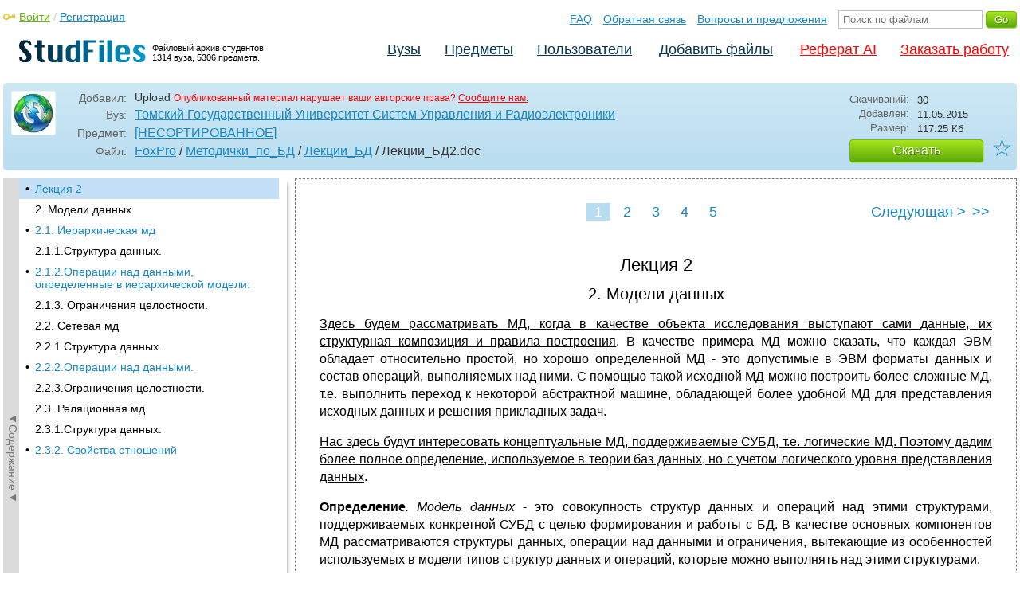

--- FILE ---
content_type: text/html; charset=utf-8
request_url: https://studfile.net/preview/3672636/
body_size: 7688
content:
<!DOCTYPE html PUBLIC "-//W3C//DTD XHTML 1.0 Strict//EN" "http://www.w3.org/TR/xhtml1/DTD/xhtml1-strict.dtd">
<html xmlns="http://www.w3.org/1999/xhtml" xml:lang="ru">

<head>

  <title>Лекция 2</title>

  <meta name="viewport" content="width=device-width, initial-scale=1.0, maximum-scale=4.0, user-scalable=yes">
  <meta http-equiv="Content-Type" content="text/html; charset=utf-8" />
  <meta http-equiv="Cache-Control" content="max-age=10800" />
  <meta HTTP-EQUIV="PRAGMA" CONTENT="NO-CACHE" />
  <link rel="next" href="/preview/3672636/page:2/">
  
  <meta property="og:image" content="/_images/logotype_cube.png" />
  <meta property="og:title" content="Лекция 2" />
  <meta property="og:type" content="website" />
  <meta property="og:site_name" content="StudFiles" />
  <meta property="og:url" content="/preview/3672636/" />
  <meta name="Keywords" content="Лекции_БД2, Лекция, скачать, бесплатно, курсовик, диплом, реферат, лаборатрная, методичка" />
  <meta name="Description" content="Работа по теме: Лекции_БД2. Глава: Лекция 2. ВУЗ: ТУСУР." />
  <meta property="og:description" content="Работа по теме: Лекции_БД2. Глава: Лекция 2. ВУЗ: ТУСУР." />
  
  
  
  <!-- css -->

  
  
    <link rel="stylesheet" href="/css/production/all_styles.css?v=100" type="text/css" />
  

  <!-- icon -->
  <link rel="shortcut icon" type="image/x-icon" href="/favicon.ico">
  <link rel="icon" type="image/x-icon" href="/favicon.ico">
  <link rel="icon" type="image/png" sizes="180x180" href="/favicon_180.png">
  <link rel="apple-touch-icon" sizes="180x180" href="/favicon_180.png">

  <!-- script -->
  <script>
    var rootUrl             = 'https://studfile.net';
    var selfUrl             = '/preview/3672636/';
    var folderId            = false;
    var pageTitle           = "Лекция 2";
    var folderDownload      = "false";
    var currentPage         = 'preview';
    var tplHidePopupUniver  = true;
    var tplHidePopupSubj    = true;
  </script>

  <!-- banner script -->
  <script defer src="https://eduforms.org/partnersforms/widget/?component=copyPaste&subComponent=2&ref=f912177cfb0baf65"></script>
  <script src="https://cdn.adfinity.pro/code/studfile.net/adfinity.js" async></script>
</head>

<body>
  
  <div class="page  ">

    <div class="page_wrapper">
      
      
      
      <div class="header ">

        <a href="/"><img src="/_images/logotype_hd.png" class="logotype" alt="Файловый архив студентов." /></a>
        <a href="/"><span class="logotype">Файловый архив студентов.<br />1314 вуза, 5306 предмета.</span></a>
        
        

        <!-- Begin of Panel pnlLogin -->
          <div class="auth_block">
            <a href="/login/" class="login enter_link">Войти</a> / <a href="/login/" class="enter_link">Регистрация</a>
            <div class="popup_window" id="popup_login">
              <div class="popup_header" id="univer_tabs">
                <span class="close_popup"></span>
                <a href="#signin" class="show_tab signin">Войти</a>
                <a href="#signup" class="show_tab signup selected">Регистрация</a>
              </div>
              <div class="popup_content">
                <div class="login_block block_signin login_bg">
                  <form name="loginForm" method="post" action="" id="loginForm" class="std_form">
                    <label for="txtLogin">Логин:</label>
                    <INPUT type="text" name="txtLogin" value=""  id="txtLogin"  /> 
                    <label for="txtPassword">Пароль:</label>
                    <INPUT type="password" name="txtPassword"  id="txtPassword" > 
                    <span class="forgot_pasword"><a href="/forgot_password/">Забыли пароль?</a></span>
                    <label></label>
                    <input type="hidden" name="skipRedirect" value="0" />
                    <input type="hidden" name="btnLogin_submitValue" value="474776" /><input type="submit" name="btnLogin" value="Войти"  id="btnLogin" class="btn_standart"  />
                  </form>
                </div>
                <div class="login_block block_signup login_bg"> <!-- register_bg -->
                  <form name="registerForm" method="post" action="" id="registerForm" class="std_form">
                    <label for="txtRegisterEmailAddress">Email:</label> 
                    <INPUT type="text" name="txtRegisterEmailAddress" value=""  id="txtRegisterEmailAddress"  /> 
                    <label for="txtRegisterEmail" class="email-field">Email повторно:</label>
                    <INPUT type="text" name="txtRegisterEmail" value=""  id="txtRegisterEmail" class="email-field"  /> 
                    <label for="txtRegisterLogin">Логин:</label> 
                    <INPUT type="text" name="txtRegisterLogin" value=""  id="txtRegisterLogin"  />
                    <label for="txtRegisterPassword">Пароль:</label> 
                    <INPUT type="password" name="txtRegisterPassword"  id="txtRegisterPassword" >
                    <label class="checkbox terms"><INPUT type="hidden" name="_isPostBack" value="1"><INPUT type="checkbox" name="ckbTermsRegistration"  id="ckbTermsRegistration" >Принимаю <a href="/terms/" target="_blank">пользовательское соглашение</a></label>

                    <div class="captcha-holder hidden">
                      <div class="g-recaptcha" data-sitekey="6Ld11IwUAAAAALwYCUAF0DiFNNpO7lVeUuxzoxDl"></div>
                    </div>

                    <input type="hidden" name="btnRegister_submitValue" value="857490" /><input type="submit" name="btnRegister" value="Зарегистрироваться"  id="btnRegister" class="btn_blue"  />
                  </form>
                </div>
              </div>
            </div>
          </div>
        <!-- End of Panel pnlLogin -->

        <div class="additional_menu">
          <a href="/help/">FAQ</a> <a href="/contact_us/">Обратная связь</a> <a href="/feedback/">Вопросы и предложения</a>
          <form action="" method="post">    
            <INPUT type="text" name="txtSearchGo" value=""  id="txtSearchGo" placeholder="Поиск по файлам"  />
            <input type="hidden" name="btnSearchGo_submitValue" value="723348" /><input type="submit" name="btnSearchGo" value="Go"  id="btnSearchGo" class="btn_standart"  />
          </form>
        </div>

        <ul>
          <li><a href="/">Вузы</a></li><li><a href="/all-vuz/">Предметы</a></li><li><a href="/users/">Пользователи</a></li>


          <li class=" add_files"><a href="/login/" class="enter_link login">Добавить файлы</a></li>
          <li class="advert"><a href="https://eduforms.org?rid=b101216670d416ae&ulp=https%3A%2F%2Fkampus.ai%2Fgpt-bot%2Fneiroset-dlia-napisaniia-referata" target="_blank">Реферат AI</a></li><li class="advert"><a href="#" class="mw-order-link">Заказать работу</a></li>
        </ul>

        <div class="clear"></div>
      
      </div>

      <div class="content">


    <div class="filter preview_info " data-rowid="3672636">
        <img src="/user_photo/2706_HbeT2.jpg" class="avatar" />
        
        <div class="user_details">
          <span class="label ">Добавил:</span>
          <div class="details profile">
            Upload<a href="" class="preview_login"></a>

            
            
            
            
            

            <span class="report_legal">Опубликованный материал нарушает ваши авторские права? <a href="/contact_us/">Сообщите нам.</a></span>

          </div>
          <span class="label ">Вуз:</span><div class="details"><a href="/tusur/">Томский Государственный Университет Систем Управления и Радиоэлектроники</a></div>
          <span class="label ">Предмет:</span><div class="details"><a href="/tusur/145/folder:8428/#3672636">[НЕСОРТИРОВАННОЕ]</a></div>
          <span class="label ">Файл:</span><div class="details"><span class="path"><a href="/tusur/145/folder:8428/#3672627">FoxPro</a> / <a href="/tusur/145/folder:8428/#3672630">Методички_по_БД</a> / <a href="/tusur/145/folder:8428/#3672635">Лекции_БД</a> / Лекции_БД2</span><span class="path">.doc</span></div>
          
        </div>

        <div class="description">
            <span class="label">Скачиваний:</span> <div class="details">30</div>
            <span class="label">Добавлен:</span> <div class="details">11.05.2015</div>
            <span class="label">Размер:</span> <div class="details ">117.25 Кб</div>
            <a class="btn_standart btn_download link_download" href="#3672636" rel="nofollow">Скачать</a>
            <div class="favorite-holder">
                <a href="#" class="action action-add-favorite favorite " data-rowid="" data-fileid="3672636">☆</a>
            </div>
        </div>

    </div>

    <!-- Begin of Panel pnlChapterList -->
        <div class="sidebar-holder">
            <div class="minimize_sidebar">
                <a class="btn_minimize_sidebar is-hide">►Содержание►</a>
            </div>
            <div class="sidebar chapter_list sidebar_fix" style="display: none;">
              
              <div class="sidebar-scroll">
                <a class="hide_chapter_sidebar" href="#">X</a>
                <ul>
                    
                    <li class="selected "><span>&#8226;</span><a href="/preview/3672636/" class="item" title="Лекция 2" id="chapter_1">Лекция 2</a></li>
                    
                    <li class=" this_anchor"><span>&#8226;</span><a href="/preview/3672636/#2" class="item" title="2. Модели данных" id="chapter_2">2. Модели данных</a></li>
                    
                    <li class=" "><span>&#8226;</span><a href="/preview/3672636/page:2/" class="item" title="2.1. Иерархическая мд" id="chapter_3">2.1. Иерархическая мд</a></li>
                    
                    <li class=" this_anchor"><span>&#8226;</span><a href="/preview/3672636/page:2/#4" class="item" title="2.1.1.Структура данных." id="chapter_4">2.1.1.Структура данных.</a></li>
                    
                    <li class=" "><span>&#8226;</span><a href="/preview/3672636/page:3/" class="item" title="2.1.2.Операции над данными, определенные в иерархической модели:" id="chapter_5">2.1.2.Операции над данными, определенные в иерархической модели:</a></li>
                    
                    <li class=" this_anchor"><span>&#8226;</span><a href="/preview/3672636/page:3/#6" class="item" title="2.1.3. Ограничения целостности." id="chapter_6">2.1.3. Ограничения целостности.</a></li>
                    
                    <li class=" this_anchor"><span>&#8226;</span><a href="/preview/3672636/page:3/#7" class="item" title="2.2. Сетевая мд" id="chapter_7">2.2. Сетевая мд</a></li>
                    
                    <li class=" this_anchor"><span>&#8226;</span><a href="/preview/3672636/page:3/#8" class="item" title="2.2.1.Структура данных." id="chapter_8">2.2.1.Структура данных.</a></li>
                    
                    <li class=" "><span>&#8226;</span><a href="/preview/3672636/page:4/" class="item" title="2.2.2.Операции над данными." id="chapter_9">2.2.2.Операции над данными.</a></li>
                    
                    <li class=" this_anchor"><span>&#8226;</span><a href="/preview/3672636/page:4/#10" class="item" title="2.2.3.Ограничения целостности." id="chapter_10">2.2.3.Ограничения целостности.</a></li>
                    
                    <li class=" this_anchor"><span>&#8226;</span><a href="/preview/3672636/page:4/#11" class="item" title="2.3. Реляционная мд" id="chapter_11">2.3. Реляционная мд</a></li>
                    
                    <li class=" this_anchor"><span>&#8226;</span><a href="/preview/3672636/page:4/#12" class="item" title="2.3.1.Структура данных." id="chapter_12">2.3.1.Структура данных.</a></li>
                    
                    <li class=" "><span>&#8226;</span><a href="/preview/3672636/page:5/" class="item" title="2.3.2. Свойства отношений" id="chapter_13">2.3.2. Свойства отношений</a></li>
                    
                </ul>
              </div>
              
              

            </div>
            
            <div class="clear"></div>
        </div>
    <!-- End of Panel pnlChapterList -->
    
    <div class="preview_content has_chapter_navigation">

      <div class="banner_top"><div class="adfinity_block_16113"></div>
<div class="adfinity_block_16114"></div></div>
      
      
      
      
      <!-- Begin of Panel pnlDocument -->
        <div class="type_text">
            
            

<div class="pagination-holder">
  <div class="pagination preview-version">
  
    
    
    
    
    
  
    
    
    
    
    
    
    <span class="current_page">1 / 5</span><a href="" class="page_num selected" pagenum="1">1</a><a href="/preview/3672636/page:2/" class="page_num" pagenum="2">2</a><a href="/preview/3672636/page:3/" class="page_num" pagenum="3">3</a><a href="/preview/3672636/page:4/" class="page_num" pagenum="4">4</a><a href="/preview/3672636/page:5/" class="page_num" pagenum="5">5</a><a href="/preview/3672636/page:2/" class="next_link_sm">></a> <a href="/preview/3672636/page:2/" class="next_link">Следующая &#62;</a><a href="/preview/3672636/page:5/" class="end_link">>></a>
  </div>
</div>


            <div id="content_pdf_page">
                <div class="pdf_holder">
                    
                    
                    
                    
                    <h1 id="1">Лекция 2</h1><h2 id="2">2. Модели данных</h2><p align="justify">



</p><p align="justify">
<u>Здесь будем рассматривать МД, когда
в качестве объекта исследования выступают
сами данные, их структурная композиция
и правила построения</u>. В качестве
примера МД можно сказать, что каждая
ЭВМ обладает относительно простой, но
хорошо определенной МД - это допустимые
в ЭВМ форматы данных и состав операций,
выполняемых над ними. С помощью такой
исходной МД можно построить более
сложные МД, т.е. выполнить переход к
некоторой абстрактной машине, обладающей
более удобной МД для представления
исходных данных и решения прикладных
задач.</p><p align="justify">
<u>Нас здесь будут интересовать
концептуальные МД, поддерживаемые СУБД,
т.е. логические МД. Поэтому дадим более
полное определение, используемое в
теории баз данных, но с учетом логического
уровня представления данных</u>.</p><p align="justify">



</p><p align="justify">
<b>Определение</b><i>. </i><i>Модель данных</i><b>
</b>- это совокупность структур данных и
операций над этими структурами,
поддерживаемых конкретной СУБД с<b>
</b>целью формирования и работы с БД. В
качестве основных компонентов МД
рассматриваются структуры данных,
операции над данными и ограничения,
вытекающие из особенностей используемых
в модели типов структур данных и операций,
которые можно выполнять над этими
структурами.</p><p align="justify">



</p><p align="justify">
Структуризация данных базируется на
использовании концепций типа «агрегация»
и «обобщение». Например, в обычных
файловых системах, которые реализуют
модель типа «плоский файл», используется
понятийный базис из четырех основных
типов логических структур данных<b>:</b></p><p align="justify">
• <b>поле </b>- наименьшая поименованная
единица данных;</p><p align="justify">
• <b>запись </b>- поименованная совокупность
полей;</p><p align="justify">
• <b>файл </b>- поименованная совокупность
экземпляров записей одного типа;</p><p align="justify">
• <b>набор файлов, </b>или<b>библиотека </b>-
поименованная совокупность файлов.</p><p align="justify">
Здесь агрегация используется для
композиции полей в запись, а обобщение
- для представления множества экземпляров
записей одного типа одной общей структурой
более высокого уровня - файлом.</p><p align="justify">
Динамические свойства МД выражаются
множеством операций, которые определяют
допустимые действия над некоторой
реализацией БД для перевода ее из одного
состояния в другое. Это множество
операций соотносят с языком манипулирования
данными (ЯМД) конкретной СУБД. По характеру
производимого действия различают
следующие виды операций:</p><p align="justify">
• идентификацию данного и нахождение
его позиции в БД;</p><p align="justify">
• выборку (чтение) данных из БД;</p><p align="justify">
• включение (запись) данных в БД;</p><p align="justify">
• удаление данных из БД;</p><p align="justify">
• модификацию (изменение) данных в БД.</p><p align="justify">
<b>Определение</b><i>. </i><i>Логические
ограничения</i><b>, </b>которые накладываются
на данные, называются<i>ограничениями
целостности</i><b>. </b>Ограничения
используются в МД для поддержания
целостности данных при функционировании
БД, т.е. СУБД должна обеспечивать
непротиворечивость данных заданным
ограничениям при переводе БД из одного
состояния в другое. Ограничения
целостности обычно специфицируются
для множества реализаций, а не для одной
конкретной реализации. Например,
ограничение «в учебной группе по списку
должно быть не более 25 студентов»
относится к любой учебной группе.</p><p align="justify">
В зависимости от описываемых в схеме
БД взаимосвязей и способов их представления
различают три основных МД: иерархическую,
сетевую и реляционную. Соответственно
существуют иерархические, сетевые и
реляционные СУБД, поддерживающие эти
МД.</p>
                </div>
            </div>
            

<div class="pagination-holder">
  <div class="pagination preview-version">
  
    
    
    
    
    
  
    
    
    
    
    
    
    <span class="current_page">1 / 5</span><a href="" class="page_num selected" pagenum="1">1</a><a href="/preview/3672636/page:2/" class="page_num" pagenum="2">2</a><a href="/preview/3672636/page:3/" class="page_num" pagenum="3">3</a><a href="/preview/3672636/page:4/" class="page_num" pagenum="4">4</a><a href="/preview/3672636/page:5/" class="page_num" pagenum="5">5</a><a href="/preview/3672636/page:2/" class="next_link_sm">></a> <a href="/preview/3672636/page:2/" class="next_link">Следующая &#62;</a><a href="/preview/3672636/page:5/" class="end_link">>></a>
  </div>
</div>


        </div>
      <!-- End of Panel pnlDocument -->
      

      <div class="banner_bottom_preview"></div>

    </div>

    <!-- Begin of Panel pnlAdjacent -->
      <div class="preview_folder_content has_chapter_navigation ">
          <span class="title">Соседние файлы в папке <a href="/all-vuz/145/folder:8428/#3672635">Лекции_БД</a></span>
          <ul class="files_list" id="files_list">
              
                  <li><a href="/all-vuz/145/folder:8428/#3672637" class="file_link" title="Ссылка на файл">#</a><div class="file ft__application ft__msword "><span class="date">11.05.2015</span><span class="size">274.43 Кб</span><span class="download"><a href="#3672637" rel="nofollow" title="Количество скачиваний" class="link_download">36</a></span><a href="/preview/3672637/">Лекции_БД1.doc</a></div></li>
              
                  <li><a href="/all-vuz/145/folder:8428/#3672636" class="file_link" title="Ссылка на файл">#</a><div class="file ft__application ft__msword marker"><span class="date">11.05.2015</span><span class="size">117.25 Кб</span><span class="download"><a href="#3672636" rel="nofollow" title="Количество скачиваний" class="link_download">30</a></span><a href="/preview/3672636/">Лекции_БД2.doc</a></div></li>
              
                  <li><a href="/all-vuz/145/folder:8428/#3672639" class="file_link" title="Ссылка на файл">#</a><div class="file ft__application ft__msword "><span class="date">11.05.2015</span><span class="size">103.42 Кб</span><span class="download"><a href="#3672639" rel="nofollow" title="Количество скачиваний" class="link_download">33</a></span><a href="/preview/3672639/">Лекции_БД3.doc</a></div></li>
              
                  <li><a href="/all-vuz/145/folder:8428/#3672638" class="file_link" title="Ссылка на файл">#</a><div class="file ft__application ft__msword "><span class="date">11.05.2015</span><span class="size">226.3 Кб</span><span class="download"><a href="#3672638" rel="nofollow" title="Количество скачиваний" class="link_download">37</a></span><a href="/preview/3672638/">Лекции_БД4.doc</a></div></li>
              
          </ul>
      </div>
    <!-- End of Panel pnlAdjacent -->

    <script>
      if (document.getElementById('hit')) {
        window.scroll(0, document.getElementById('hit').getBoundingClientRect().top);
      }
    </script>

    
          </div>
          <div class="banner_bottom"></div>
      </div>
  </div>

  <div class="footer ">
    <div class="footer_holder">
      <div class="content  ">
        <div class="border"></div>
        <a href="/help/" class="link">Помощь</a> <a href="/contact_us/" class="link">Обратная связь</a> 
        <a href="/feedback/" class="link">Вопросы и предложения</a> <a href="/terms/" class="link">Пользовательское соглашение</a> <a href="/privacy/" class="link">Политика конфиденциальности</a>
      </div>
    </div>
  </div>

  <div class="popup_add popup-captcha" id="popup_download_captcha">

    <div class="popup_header" id="univer_tabs">
      <span class="close" onclick="on_closePopup('popup_download_captcha');"></span>
      <div class="title">Ограничение</div>
    </div>
      
    <div class="tab_content">

      <p>Для продолжения скачивания необходимо пройти капчу:</p>
      
      <form name="formCaptchaDownload" method="post" action="" id="formCaptchaDownload" class="std_form">
        <div class="g-recaptcha" data-sitekey="6Ld11IwUAAAAALwYCUAF0DiFNNpO7lVeUuxzoxDl"></div>
        <br />
        <div style="text-align: center;">
          <input id="postbut" class="btn_standart" type="submit" value="Продолжить скачивание" />
        </div>
      </form>

    </div>

  </div>

  <!-- <script async type="text/javascript" src="//clickio.mgr.consensu.org/t/consent_214312.js"></script> -->

  <script>

    if (window.addEventListener !== undefined) {

      window.addEventListener("popstate", function(e) {

        var kyRe    = /\#([0-9]+)/g;
        var kyArray = kyRe.exec(window.location.href);

        if (kyArray != null && kyArray[1]) {

          // console.log('1');

        } else {

          var regFolder    = /folder:([0-9]+)/g;
          var folderResult = regFolder.exec(location.pathname);
          
          if (folderResult != null && folderResult[1]) {

            on_downloadFoldersContentList(folderResult[1], false);

          } else if (window.folderId !== undefined && folderId) {

            on_getListFiles(folderId, false);

          } else {

            var regUserIndex    = /users\/([0-9a-zA-Z_]+)\/$/g;
            var userIndexResult = regUserIndex.exec(location.pathname);

            if (userIndexResult != null && userIndexResult[1]) {
              $('.comments_holder').css('display', 'block');
              $('#files_list').html('');
              $('.tree_expand').css('display', 'none');
              $('.sidebar li').removeClass('selected');
              $('.sidebar a').removeClass('selected');
            }

          }

        }

      }, false);

    }

  </script>
  
  <!-- Google Analytics counter -->
    <script>
    window ['gtag_enable_tcf_support'] = true;
    </script>
    
    <!-- Global site tag (gtag.js) - Google Analytics -->
    <script async src="https://www.googletagmanager.com/gtag/js?id=UA-11137462-6"></script>
    <script>
      window.dataLayer = window.dataLayer || [];
      function gtag(){dataLayer.push(arguments);}
      gtag('js', new Date());

      gtag('config', 'UA-11137462-6');
    </script>
  <!-- Google Analytics counter -->

  <!-- Yandex.Metrika counter -->
  <script type="text/javascript" >
     (function(m,e,t,r,i,k,a){m[i]=m[i]||function(){(m[i].a=m[i].a||[]).push(arguments)};
     m[i].l=1*new Date();k=e.createElement(t),a=e.getElementsByTagName(t)[0],k.async=1,k.src=r,a.parentNode.insertBefore(k,a)})
     (window, document, "script", "https://mc.yandex.ru/metrika/tag.js", "ym");

     ym(321550, "init", {
          clickmap:true,
          trackLinks:true,
          accurateTrackBounce:true
     });
  </script>
  <noscript><div><img src="https://mc.yandex.ru/watch/321550" style="position:absolute; left:-9999px;" alt="" /></div></noscript>
  <!-- /Yandex.Metrika counter -->   

  

  
  
  

  

  


  <script src='https://www.google.com/recaptcha/api.js'></script>

  
  
    <script  type="text/javascript" src="/js/production/studfiles.min.js?v=100"></script>
  

</body>
</html>

--- FILE ---
content_type: text/html; charset=utf-8
request_url: https://www.google.com/recaptcha/api2/anchor?ar=1&k=6Ld11IwUAAAAALwYCUAF0DiFNNpO7lVeUuxzoxDl&co=aHR0cHM6Ly9zdHVkZmlsZS5uZXQ6NDQz&hl=en&v=PoyoqOPhxBO7pBk68S4YbpHZ&size=normal&anchor-ms=20000&execute-ms=30000&cb=zbee6nfmqzkm
body_size: 49228
content:
<!DOCTYPE HTML><html dir="ltr" lang="en"><head><meta http-equiv="Content-Type" content="text/html; charset=UTF-8">
<meta http-equiv="X-UA-Compatible" content="IE=edge">
<title>reCAPTCHA</title>
<style type="text/css">
/* cyrillic-ext */
@font-face {
  font-family: 'Roboto';
  font-style: normal;
  font-weight: 400;
  font-stretch: 100%;
  src: url(//fonts.gstatic.com/s/roboto/v48/KFO7CnqEu92Fr1ME7kSn66aGLdTylUAMa3GUBHMdazTgWw.woff2) format('woff2');
  unicode-range: U+0460-052F, U+1C80-1C8A, U+20B4, U+2DE0-2DFF, U+A640-A69F, U+FE2E-FE2F;
}
/* cyrillic */
@font-face {
  font-family: 'Roboto';
  font-style: normal;
  font-weight: 400;
  font-stretch: 100%;
  src: url(//fonts.gstatic.com/s/roboto/v48/KFO7CnqEu92Fr1ME7kSn66aGLdTylUAMa3iUBHMdazTgWw.woff2) format('woff2');
  unicode-range: U+0301, U+0400-045F, U+0490-0491, U+04B0-04B1, U+2116;
}
/* greek-ext */
@font-face {
  font-family: 'Roboto';
  font-style: normal;
  font-weight: 400;
  font-stretch: 100%;
  src: url(//fonts.gstatic.com/s/roboto/v48/KFO7CnqEu92Fr1ME7kSn66aGLdTylUAMa3CUBHMdazTgWw.woff2) format('woff2');
  unicode-range: U+1F00-1FFF;
}
/* greek */
@font-face {
  font-family: 'Roboto';
  font-style: normal;
  font-weight: 400;
  font-stretch: 100%;
  src: url(//fonts.gstatic.com/s/roboto/v48/KFO7CnqEu92Fr1ME7kSn66aGLdTylUAMa3-UBHMdazTgWw.woff2) format('woff2');
  unicode-range: U+0370-0377, U+037A-037F, U+0384-038A, U+038C, U+038E-03A1, U+03A3-03FF;
}
/* math */
@font-face {
  font-family: 'Roboto';
  font-style: normal;
  font-weight: 400;
  font-stretch: 100%;
  src: url(//fonts.gstatic.com/s/roboto/v48/KFO7CnqEu92Fr1ME7kSn66aGLdTylUAMawCUBHMdazTgWw.woff2) format('woff2');
  unicode-range: U+0302-0303, U+0305, U+0307-0308, U+0310, U+0312, U+0315, U+031A, U+0326-0327, U+032C, U+032F-0330, U+0332-0333, U+0338, U+033A, U+0346, U+034D, U+0391-03A1, U+03A3-03A9, U+03B1-03C9, U+03D1, U+03D5-03D6, U+03F0-03F1, U+03F4-03F5, U+2016-2017, U+2034-2038, U+203C, U+2040, U+2043, U+2047, U+2050, U+2057, U+205F, U+2070-2071, U+2074-208E, U+2090-209C, U+20D0-20DC, U+20E1, U+20E5-20EF, U+2100-2112, U+2114-2115, U+2117-2121, U+2123-214F, U+2190, U+2192, U+2194-21AE, U+21B0-21E5, U+21F1-21F2, U+21F4-2211, U+2213-2214, U+2216-22FF, U+2308-230B, U+2310, U+2319, U+231C-2321, U+2336-237A, U+237C, U+2395, U+239B-23B7, U+23D0, U+23DC-23E1, U+2474-2475, U+25AF, U+25B3, U+25B7, U+25BD, U+25C1, U+25CA, U+25CC, U+25FB, U+266D-266F, U+27C0-27FF, U+2900-2AFF, U+2B0E-2B11, U+2B30-2B4C, U+2BFE, U+3030, U+FF5B, U+FF5D, U+1D400-1D7FF, U+1EE00-1EEFF;
}
/* symbols */
@font-face {
  font-family: 'Roboto';
  font-style: normal;
  font-weight: 400;
  font-stretch: 100%;
  src: url(//fonts.gstatic.com/s/roboto/v48/KFO7CnqEu92Fr1ME7kSn66aGLdTylUAMaxKUBHMdazTgWw.woff2) format('woff2');
  unicode-range: U+0001-000C, U+000E-001F, U+007F-009F, U+20DD-20E0, U+20E2-20E4, U+2150-218F, U+2190, U+2192, U+2194-2199, U+21AF, U+21E6-21F0, U+21F3, U+2218-2219, U+2299, U+22C4-22C6, U+2300-243F, U+2440-244A, U+2460-24FF, U+25A0-27BF, U+2800-28FF, U+2921-2922, U+2981, U+29BF, U+29EB, U+2B00-2BFF, U+4DC0-4DFF, U+FFF9-FFFB, U+10140-1018E, U+10190-1019C, U+101A0, U+101D0-101FD, U+102E0-102FB, U+10E60-10E7E, U+1D2C0-1D2D3, U+1D2E0-1D37F, U+1F000-1F0FF, U+1F100-1F1AD, U+1F1E6-1F1FF, U+1F30D-1F30F, U+1F315, U+1F31C, U+1F31E, U+1F320-1F32C, U+1F336, U+1F378, U+1F37D, U+1F382, U+1F393-1F39F, U+1F3A7-1F3A8, U+1F3AC-1F3AF, U+1F3C2, U+1F3C4-1F3C6, U+1F3CA-1F3CE, U+1F3D4-1F3E0, U+1F3ED, U+1F3F1-1F3F3, U+1F3F5-1F3F7, U+1F408, U+1F415, U+1F41F, U+1F426, U+1F43F, U+1F441-1F442, U+1F444, U+1F446-1F449, U+1F44C-1F44E, U+1F453, U+1F46A, U+1F47D, U+1F4A3, U+1F4B0, U+1F4B3, U+1F4B9, U+1F4BB, U+1F4BF, U+1F4C8-1F4CB, U+1F4D6, U+1F4DA, U+1F4DF, U+1F4E3-1F4E6, U+1F4EA-1F4ED, U+1F4F7, U+1F4F9-1F4FB, U+1F4FD-1F4FE, U+1F503, U+1F507-1F50B, U+1F50D, U+1F512-1F513, U+1F53E-1F54A, U+1F54F-1F5FA, U+1F610, U+1F650-1F67F, U+1F687, U+1F68D, U+1F691, U+1F694, U+1F698, U+1F6AD, U+1F6B2, U+1F6B9-1F6BA, U+1F6BC, U+1F6C6-1F6CF, U+1F6D3-1F6D7, U+1F6E0-1F6EA, U+1F6F0-1F6F3, U+1F6F7-1F6FC, U+1F700-1F7FF, U+1F800-1F80B, U+1F810-1F847, U+1F850-1F859, U+1F860-1F887, U+1F890-1F8AD, U+1F8B0-1F8BB, U+1F8C0-1F8C1, U+1F900-1F90B, U+1F93B, U+1F946, U+1F984, U+1F996, U+1F9E9, U+1FA00-1FA6F, U+1FA70-1FA7C, U+1FA80-1FA89, U+1FA8F-1FAC6, U+1FACE-1FADC, U+1FADF-1FAE9, U+1FAF0-1FAF8, U+1FB00-1FBFF;
}
/* vietnamese */
@font-face {
  font-family: 'Roboto';
  font-style: normal;
  font-weight: 400;
  font-stretch: 100%;
  src: url(//fonts.gstatic.com/s/roboto/v48/KFO7CnqEu92Fr1ME7kSn66aGLdTylUAMa3OUBHMdazTgWw.woff2) format('woff2');
  unicode-range: U+0102-0103, U+0110-0111, U+0128-0129, U+0168-0169, U+01A0-01A1, U+01AF-01B0, U+0300-0301, U+0303-0304, U+0308-0309, U+0323, U+0329, U+1EA0-1EF9, U+20AB;
}
/* latin-ext */
@font-face {
  font-family: 'Roboto';
  font-style: normal;
  font-weight: 400;
  font-stretch: 100%;
  src: url(//fonts.gstatic.com/s/roboto/v48/KFO7CnqEu92Fr1ME7kSn66aGLdTylUAMa3KUBHMdazTgWw.woff2) format('woff2');
  unicode-range: U+0100-02BA, U+02BD-02C5, U+02C7-02CC, U+02CE-02D7, U+02DD-02FF, U+0304, U+0308, U+0329, U+1D00-1DBF, U+1E00-1E9F, U+1EF2-1EFF, U+2020, U+20A0-20AB, U+20AD-20C0, U+2113, U+2C60-2C7F, U+A720-A7FF;
}
/* latin */
@font-face {
  font-family: 'Roboto';
  font-style: normal;
  font-weight: 400;
  font-stretch: 100%;
  src: url(//fonts.gstatic.com/s/roboto/v48/KFO7CnqEu92Fr1ME7kSn66aGLdTylUAMa3yUBHMdazQ.woff2) format('woff2');
  unicode-range: U+0000-00FF, U+0131, U+0152-0153, U+02BB-02BC, U+02C6, U+02DA, U+02DC, U+0304, U+0308, U+0329, U+2000-206F, U+20AC, U+2122, U+2191, U+2193, U+2212, U+2215, U+FEFF, U+FFFD;
}
/* cyrillic-ext */
@font-face {
  font-family: 'Roboto';
  font-style: normal;
  font-weight: 500;
  font-stretch: 100%;
  src: url(//fonts.gstatic.com/s/roboto/v48/KFO7CnqEu92Fr1ME7kSn66aGLdTylUAMa3GUBHMdazTgWw.woff2) format('woff2');
  unicode-range: U+0460-052F, U+1C80-1C8A, U+20B4, U+2DE0-2DFF, U+A640-A69F, U+FE2E-FE2F;
}
/* cyrillic */
@font-face {
  font-family: 'Roboto';
  font-style: normal;
  font-weight: 500;
  font-stretch: 100%;
  src: url(//fonts.gstatic.com/s/roboto/v48/KFO7CnqEu92Fr1ME7kSn66aGLdTylUAMa3iUBHMdazTgWw.woff2) format('woff2');
  unicode-range: U+0301, U+0400-045F, U+0490-0491, U+04B0-04B1, U+2116;
}
/* greek-ext */
@font-face {
  font-family: 'Roboto';
  font-style: normal;
  font-weight: 500;
  font-stretch: 100%;
  src: url(//fonts.gstatic.com/s/roboto/v48/KFO7CnqEu92Fr1ME7kSn66aGLdTylUAMa3CUBHMdazTgWw.woff2) format('woff2');
  unicode-range: U+1F00-1FFF;
}
/* greek */
@font-face {
  font-family: 'Roboto';
  font-style: normal;
  font-weight: 500;
  font-stretch: 100%;
  src: url(//fonts.gstatic.com/s/roboto/v48/KFO7CnqEu92Fr1ME7kSn66aGLdTylUAMa3-UBHMdazTgWw.woff2) format('woff2');
  unicode-range: U+0370-0377, U+037A-037F, U+0384-038A, U+038C, U+038E-03A1, U+03A3-03FF;
}
/* math */
@font-face {
  font-family: 'Roboto';
  font-style: normal;
  font-weight: 500;
  font-stretch: 100%;
  src: url(//fonts.gstatic.com/s/roboto/v48/KFO7CnqEu92Fr1ME7kSn66aGLdTylUAMawCUBHMdazTgWw.woff2) format('woff2');
  unicode-range: U+0302-0303, U+0305, U+0307-0308, U+0310, U+0312, U+0315, U+031A, U+0326-0327, U+032C, U+032F-0330, U+0332-0333, U+0338, U+033A, U+0346, U+034D, U+0391-03A1, U+03A3-03A9, U+03B1-03C9, U+03D1, U+03D5-03D6, U+03F0-03F1, U+03F4-03F5, U+2016-2017, U+2034-2038, U+203C, U+2040, U+2043, U+2047, U+2050, U+2057, U+205F, U+2070-2071, U+2074-208E, U+2090-209C, U+20D0-20DC, U+20E1, U+20E5-20EF, U+2100-2112, U+2114-2115, U+2117-2121, U+2123-214F, U+2190, U+2192, U+2194-21AE, U+21B0-21E5, U+21F1-21F2, U+21F4-2211, U+2213-2214, U+2216-22FF, U+2308-230B, U+2310, U+2319, U+231C-2321, U+2336-237A, U+237C, U+2395, U+239B-23B7, U+23D0, U+23DC-23E1, U+2474-2475, U+25AF, U+25B3, U+25B7, U+25BD, U+25C1, U+25CA, U+25CC, U+25FB, U+266D-266F, U+27C0-27FF, U+2900-2AFF, U+2B0E-2B11, U+2B30-2B4C, U+2BFE, U+3030, U+FF5B, U+FF5D, U+1D400-1D7FF, U+1EE00-1EEFF;
}
/* symbols */
@font-face {
  font-family: 'Roboto';
  font-style: normal;
  font-weight: 500;
  font-stretch: 100%;
  src: url(//fonts.gstatic.com/s/roboto/v48/KFO7CnqEu92Fr1ME7kSn66aGLdTylUAMaxKUBHMdazTgWw.woff2) format('woff2');
  unicode-range: U+0001-000C, U+000E-001F, U+007F-009F, U+20DD-20E0, U+20E2-20E4, U+2150-218F, U+2190, U+2192, U+2194-2199, U+21AF, U+21E6-21F0, U+21F3, U+2218-2219, U+2299, U+22C4-22C6, U+2300-243F, U+2440-244A, U+2460-24FF, U+25A0-27BF, U+2800-28FF, U+2921-2922, U+2981, U+29BF, U+29EB, U+2B00-2BFF, U+4DC0-4DFF, U+FFF9-FFFB, U+10140-1018E, U+10190-1019C, U+101A0, U+101D0-101FD, U+102E0-102FB, U+10E60-10E7E, U+1D2C0-1D2D3, U+1D2E0-1D37F, U+1F000-1F0FF, U+1F100-1F1AD, U+1F1E6-1F1FF, U+1F30D-1F30F, U+1F315, U+1F31C, U+1F31E, U+1F320-1F32C, U+1F336, U+1F378, U+1F37D, U+1F382, U+1F393-1F39F, U+1F3A7-1F3A8, U+1F3AC-1F3AF, U+1F3C2, U+1F3C4-1F3C6, U+1F3CA-1F3CE, U+1F3D4-1F3E0, U+1F3ED, U+1F3F1-1F3F3, U+1F3F5-1F3F7, U+1F408, U+1F415, U+1F41F, U+1F426, U+1F43F, U+1F441-1F442, U+1F444, U+1F446-1F449, U+1F44C-1F44E, U+1F453, U+1F46A, U+1F47D, U+1F4A3, U+1F4B0, U+1F4B3, U+1F4B9, U+1F4BB, U+1F4BF, U+1F4C8-1F4CB, U+1F4D6, U+1F4DA, U+1F4DF, U+1F4E3-1F4E6, U+1F4EA-1F4ED, U+1F4F7, U+1F4F9-1F4FB, U+1F4FD-1F4FE, U+1F503, U+1F507-1F50B, U+1F50D, U+1F512-1F513, U+1F53E-1F54A, U+1F54F-1F5FA, U+1F610, U+1F650-1F67F, U+1F687, U+1F68D, U+1F691, U+1F694, U+1F698, U+1F6AD, U+1F6B2, U+1F6B9-1F6BA, U+1F6BC, U+1F6C6-1F6CF, U+1F6D3-1F6D7, U+1F6E0-1F6EA, U+1F6F0-1F6F3, U+1F6F7-1F6FC, U+1F700-1F7FF, U+1F800-1F80B, U+1F810-1F847, U+1F850-1F859, U+1F860-1F887, U+1F890-1F8AD, U+1F8B0-1F8BB, U+1F8C0-1F8C1, U+1F900-1F90B, U+1F93B, U+1F946, U+1F984, U+1F996, U+1F9E9, U+1FA00-1FA6F, U+1FA70-1FA7C, U+1FA80-1FA89, U+1FA8F-1FAC6, U+1FACE-1FADC, U+1FADF-1FAE9, U+1FAF0-1FAF8, U+1FB00-1FBFF;
}
/* vietnamese */
@font-face {
  font-family: 'Roboto';
  font-style: normal;
  font-weight: 500;
  font-stretch: 100%;
  src: url(//fonts.gstatic.com/s/roboto/v48/KFO7CnqEu92Fr1ME7kSn66aGLdTylUAMa3OUBHMdazTgWw.woff2) format('woff2');
  unicode-range: U+0102-0103, U+0110-0111, U+0128-0129, U+0168-0169, U+01A0-01A1, U+01AF-01B0, U+0300-0301, U+0303-0304, U+0308-0309, U+0323, U+0329, U+1EA0-1EF9, U+20AB;
}
/* latin-ext */
@font-face {
  font-family: 'Roboto';
  font-style: normal;
  font-weight: 500;
  font-stretch: 100%;
  src: url(//fonts.gstatic.com/s/roboto/v48/KFO7CnqEu92Fr1ME7kSn66aGLdTylUAMa3KUBHMdazTgWw.woff2) format('woff2');
  unicode-range: U+0100-02BA, U+02BD-02C5, U+02C7-02CC, U+02CE-02D7, U+02DD-02FF, U+0304, U+0308, U+0329, U+1D00-1DBF, U+1E00-1E9F, U+1EF2-1EFF, U+2020, U+20A0-20AB, U+20AD-20C0, U+2113, U+2C60-2C7F, U+A720-A7FF;
}
/* latin */
@font-face {
  font-family: 'Roboto';
  font-style: normal;
  font-weight: 500;
  font-stretch: 100%;
  src: url(//fonts.gstatic.com/s/roboto/v48/KFO7CnqEu92Fr1ME7kSn66aGLdTylUAMa3yUBHMdazQ.woff2) format('woff2');
  unicode-range: U+0000-00FF, U+0131, U+0152-0153, U+02BB-02BC, U+02C6, U+02DA, U+02DC, U+0304, U+0308, U+0329, U+2000-206F, U+20AC, U+2122, U+2191, U+2193, U+2212, U+2215, U+FEFF, U+FFFD;
}
/* cyrillic-ext */
@font-face {
  font-family: 'Roboto';
  font-style: normal;
  font-weight: 900;
  font-stretch: 100%;
  src: url(//fonts.gstatic.com/s/roboto/v48/KFO7CnqEu92Fr1ME7kSn66aGLdTylUAMa3GUBHMdazTgWw.woff2) format('woff2');
  unicode-range: U+0460-052F, U+1C80-1C8A, U+20B4, U+2DE0-2DFF, U+A640-A69F, U+FE2E-FE2F;
}
/* cyrillic */
@font-face {
  font-family: 'Roboto';
  font-style: normal;
  font-weight: 900;
  font-stretch: 100%;
  src: url(//fonts.gstatic.com/s/roboto/v48/KFO7CnqEu92Fr1ME7kSn66aGLdTylUAMa3iUBHMdazTgWw.woff2) format('woff2');
  unicode-range: U+0301, U+0400-045F, U+0490-0491, U+04B0-04B1, U+2116;
}
/* greek-ext */
@font-face {
  font-family: 'Roboto';
  font-style: normal;
  font-weight: 900;
  font-stretch: 100%;
  src: url(//fonts.gstatic.com/s/roboto/v48/KFO7CnqEu92Fr1ME7kSn66aGLdTylUAMa3CUBHMdazTgWw.woff2) format('woff2');
  unicode-range: U+1F00-1FFF;
}
/* greek */
@font-face {
  font-family: 'Roboto';
  font-style: normal;
  font-weight: 900;
  font-stretch: 100%;
  src: url(//fonts.gstatic.com/s/roboto/v48/KFO7CnqEu92Fr1ME7kSn66aGLdTylUAMa3-UBHMdazTgWw.woff2) format('woff2');
  unicode-range: U+0370-0377, U+037A-037F, U+0384-038A, U+038C, U+038E-03A1, U+03A3-03FF;
}
/* math */
@font-face {
  font-family: 'Roboto';
  font-style: normal;
  font-weight: 900;
  font-stretch: 100%;
  src: url(//fonts.gstatic.com/s/roboto/v48/KFO7CnqEu92Fr1ME7kSn66aGLdTylUAMawCUBHMdazTgWw.woff2) format('woff2');
  unicode-range: U+0302-0303, U+0305, U+0307-0308, U+0310, U+0312, U+0315, U+031A, U+0326-0327, U+032C, U+032F-0330, U+0332-0333, U+0338, U+033A, U+0346, U+034D, U+0391-03A1, U+03A3-03A9, U+03B1-03C9, U+03D1, U+03D5-03D6, U+03F0-03F1, U+03F4-03F5, U+2016-2017, U+2034-2038, U+203C, U+2040, U+2043, U+2047, U+2050, U+2057, U+205F, U+2070-2071, U+2074-208E, U+2090-209C, U+20D0-20DC, U+20E1, U+20E5-20EF, U+2100-2112, U+2114-2115, U+2117-2121, U+2123-214F, U+2190, U+2192, U+2194-21AE, U+21B0-21E5, U+21F1-21F2, U+21F4-2211, U+2213-2214, U+2216-22FF, U+2308-230B, U+2310, U+2319, U+231C-2321, U+2336-237A, U+237C, U+2395, U+239B-23B7, U+23D0, U+23DC-23E1, U+2474-2475, U+25AF, U+25B3, U+25B7, U+25BD, U+25C1, U+25CA, U+25CC, U+25FB, U+266D-266F, U+27C0-27FF, U+2900-2AFF, U+2B0E-2B11, U+2B30-2B4C, U+2BFE, U+3030, U+FF5B, U+FF5D, U+1D400-1D7FF, U+1EE00-1EEFF;
}
/* symbols */
@font-face {
  font-family: 'Roboto';
  font-style: normal;
  font-weight: 900;
  font-stretch: 100%;
  src: url(//fonts.gstatic.com/s/roboto/v48/KFO7CnqEu92Fr1ME7kSn66aGLdTylUAMaxKUBHMdazTgWw.woff2) format('woff2');
  unicode-range: U+0001-000C, U+000E-001F, U+007F-009F, U+20DD-20E0, U+20E2-20E4, U+2150-218F, U+2190, U+2192, U+2194-2199, U+21AF, U+21E6-21F0, U+21F3, U+2218-2219, U+2299, U+22C4-22C6, U+2300-243F, U+2440-244A, U+2460-24FF, U+25A0-27BF, U+2800-28FF, U+2921-2922, U+2981, U+29BF, U+29EB, U+2B00-2BFF, U+4DC0-4DFF, U+FFF9-FFFB, U+10140-1018E, U+10190-1019C, U+101A0, U+101D0-101FD, U+102E0-102FB, U+10E60-10E7E, U+1D2C0-1D2D3, U+1D2E0-1D37F, U+1F000-1F0FF, U+1F100-1F1AD, U+1F1E6-1F1FF, U+1F30D-1F30F, U+1F315, U+1F31C, U+1F31E, U+1F320-1F32C, U+1F336, U+1F378, U+1F37D, U+1F382, U+1F393-1F39F, U+1F3A7-1F3A8, U+1F3AC-1F3AF, U+1F3C2, U+1F3C4-1F3C6, U+1F3CA-1F3CE, U+1F3D4-1F3E0, U+1F3ED, U+1F3F1-1F3F3, U+1F3F5-1F3F7, U+1F408, U+1F415, U+1F41F, U+1F426, U+1F43F, U+1F441-1F442, U+1F444, U+1F446-1F449, U+1F44C-1F44E, U+1F453, U+1F46A, U+1F47D, U+1F4A3, U+1F4B0, U+1F4B3, U+1F4B9, U+1F4BB, U+1F4BF, U+1F4C8-1F4CB, U+1F4D6, U+1F4DA, U+1F4DF, U+1F4E3-1F4E6, U+1F4EA-1F4ED, U+1F4F7, U+1F4F9-1F4FB, U+1F4FD-1F4FE, U+1F503, U+1F507-1F50B, U+1F50D, U+1F512-1F513, U+1F53E-1F54A, U+1F54F-1F5FA, U+1F610, U+1F650-1F67F, U+1F687, U+1F68D, U+1F691, U+1F694, U+1F698, U+1F6AD, U+1F6B2, U+1F6B9-1F6BA, U+1F6BC, U+1F6C6-1F6CF, U+1F6D3-1F6D7, U+1F6E0-1F6EA, U+1F6F0-1F6F3, U+1F6F7-1F6FC, U+1F700-1F7FF, U+1F800-1F80B, U+1F810-1F847, U+1F850-1F859, U+1F860-1F887, U+1F890-1F8AD, U+1F8B0-1F8BB, U+1F8C0-1F8C1, U+1F900-1F90B, U+1F93B, U+1F946, U+1F984, U+1F996, U+1F9E9, U+1FA00-1FA6F, U+1FA70-1FA7C, U+1FA80-1FA89, U+1FA8F-1FAC6, U+1FACE-1FADC, U+1FADF-1FAE9, U+1FAF0-1FAF8, U+1FB00-1FBFF;
}
/* vietnamese */
@font-face {
  font-family: 'Roboto';
  font-style: normal;
  font-weight: 900;
  font-stretch: 100%;
  src: url(//fonts.gstatic.com/s/roboto/v48/KFO7CnqEu92Fr1ME7kSn66aGLdTylUAMa3OUBHMdazTgWw.woff2) format('woff2');
  unicode-range: U+0102-0103, U+0110-0111, U+0128-0129, U+0168-0169, U+01A0-01A1, U+01AF-01B0, U+0300-0301, U+0303-0304, U+0308-0309, U+0323, U+0329, U+1EA0-1EF9, U+20AB;
}
/* latin-ext */
@font-face {
  font-family: 'Roboto';
  font-style: normal;
  font-weight: 900;
  font-stretch: 100%;
  src: url(//fonts.gstatic.com/s/roboto/v48/KFO7CnqEu92Fr1ME7kSn66aGLdTylUAMa3KUBHMdazTgWw.woff2) format('woff2');
  unicode-range: U+0100-02BA, U+02BD-02C5, U+02C7-02CC, U+02CE-02D7, U+02DD-02FF, U+0304, U+0308, U+0329, U+1D00-1DBF, U+1E00-1E9F, U+1EF2-1EFF, U+2020, U+20A0-20AB, U+20AD-20C0, U+2113, U+2C60-2C7F, U+A720-A7FF;
}
/* latin */
@font-face {
  font-family: 'Roboto';
  font-style: normal;
  font-weight: 900;
  font-stretch: 100%;
  src: url(//fonts.gstatic.com/s/roboto/v48/KFO7CnqEu92Fr1ME7kSn66aGLdTylUAMa3yUBHMdazQ.woff2) format('woff2');
  unicode-range: U+0000-00FF, U+0131, U+0152-0153, U+02BB-02BC, U+02C6, U+02DA, U+02DC, U+0304, U+0308, U+0329, U+2000-206F, U+20AC, U+2122, U+2191, U+2193, U+2212, U+2215, U+FEFF, U+FFFD;
}

</style>
<link rel="stylesheet" type="text/css" href="https://www.gstatic.com/recaptcha/releases/PoyoqOPhxBO7pBk68S4YbpHZ/styles__ltr.css">
<script nonce="25W35qPw_62Rblv-oEwqHQ" type="text/javascript">window['__recaptcha_api'] = 'https://www.google.com/recaptcha/api2/';</script>
<script type="text/javascript" src="https://www.gstatic.com/recaptcha/releases/PoyoqOPhxBO7pBk68S4YbpHZ/recaptcha__en.js" nonce="25W35qPw_62Rblv-oEwqHQ">
      
    </script></head>
<body><div id="rc-anchor-alert" class="rc-anchor-alert"></div>
<input type="hidden" id="recaptcha-token" value="[base64]">
<script type="text/javascript" nonce="25W35qPw_62Rblv-oEwqHQ">
      recaptcha.anchor.Main.init("[\x22ainput\x22,[\x22bgdata\x22,\x22\x22,\[base64]/[base64]/bmV3IFpbdF0obVswXSk6Sz09Mj9uZXcgWlt0XShtWzBdLG1bMV0pOks9PTM/bmV3IFpbdF0obVswXSxtWzFdLG1bMl0pOks9PTQ/[base64]/[base64]/[base64]/[base64]/[base64]/[base64]/[base64]/[base64]/[base64]/[base64]/[base64]/[base64]/[base64]/[base64]\\u003d\\u003d\x22,\[base64]\\u003d\x22,\x22w6IsCG0dOSx0wonClDQRdW7CsXUBKsKVWCIsOUhxRQ91HMOTw4bCqcK/w7tsw7EiV8KmNcOnwp9BwrHDjsOOLgwLKDnDjcOOw5JKZcOlwp/CmEZrw5TDpxHCh8KpFsKFw5NOHkM5ODtNwqR4ZALDq8K3OcOmTMKodsKkwo3Dv8OYeHRDChHChsOmUX/CtX/DnwATw5JbCMOpwotHw4rChH5xw7HDrcKqwrZUAsKUwpnCk2rDvMK9w7ZrPDQFwrbCi8O6wrPCkxI3WUQ+KWPClcKcwrHCqMOZwo1Kw7ILw77ChMOJw4VWd0/[base64]/CkSrCkMKuJ1DDg8K4KcKKEWbDpsOIKD4Lw43DnsKsHsOCMmTCuD/[base64]/DoMOgwr7CqWjDtnLCvEFgTMOwQsKuwol2Fn/Cimpfw5h6wo3Clidgwq3CsDDDn1oRWTzDpRnDjzZww7IxbcKLI8KSLU7DmMOXwpHCkMKowrnDgcOrPcKrasOgwpN+wp3DuMKIwpITwp3DvMKJBlnCgQk/wrLDkRDCv2LCoMK0wrMVwrrComTCmC9YJcOJw7fChsOeISrCjsOXwpgqw4jChgDCvcOEfMONwpDDgsKswpcVAsOEBcOsw6fDqgPCuMOiwq/CrGTDgTgob8O4ScKoScKhw5gFwq/[base64]/Dt1bCnMK3w4I2w6PCpMKGXS/[base64]/DmMKRw6wiMg/[base64]/w5QDKRR2fsKTwqhYw7puwp9jdgMTFMOqwr9/w7TDlMOLNsOxfF9bb8OwPQs5cinDr8OlN8OXL8OMWsKew7rCsMOWw6k4w4cjw7vCjm1Bch0iwpnDkcO/wqt0w7ohfD4mw7fDl0nDrsOgQG7CnMO5w4zCgDPCk1zDn8KpJMOsW8OiZMKHw6RSw4xyMk/Di8Ozd8OxCwBHQcKcDsKAw47ChsOFw7dvakbCgsOvwopDZsK8w4bDnVTDuV19wooPw5wJwrnCo2htw4LDtE7Dp8OKbUMsGU43w43DrmgSw7hnFiwRXg1vwoNEw5XClDHDkQzCplNUw5w4wqIow4RtbcKeNH/DsE7DvcKiwrBiMHFaworCghAbd8OGfsKAJsOdA2wHBsKJCjd9wr0vwoBjW8K0wqjCp8Kka8OHw47DgWJZFF/Cs2fDlsKZQHfDssOUCQNXKsOMwq4IAmrDs3fCmSLDp8KvAlnCrsO4wpoJJzMmJkPDlQzCs8O/Jg5lw516GwPDhcKXw5lbw7gaccKpw4QuwqrCtcOQwpUoYlZQRTTDs8KFKz/CocKAw5bCgMK2w74TBsOWW09wWzPDtsO4woRaCHvCk8KewoRydzVYwr0IUFrDswfCglk/w6/DhFXCksK5NMK5wo4Rw6UCfD4tfgdSw4PDizl5w47CqQTCvAtraSTCtcOUQ3jCosO3dsO1wrYNwqfCtE1bwrI3w514w5PChMO3dH/CicKPw6vDpBfCg8Okw6/[base64]/DlsOswrU9w7vDu3nDsEvClcOUZMONw5UGw6p6c2LCi3nDpSdHIBzCn3PDmsK7ASjDsQl6w5bCmcOtw6rDjU5mw7t8MmTCqRBzw6zDoMOiBMKtQyAOKUTDvg/DrMO/[base64]/DqsO3dcKSWsKOw7/DlcOrM0Mewrl7JsKjBsOQwq3DmsK8HCJcYsKxRcO+w40jwq3DgsOcJsKpesKCWFLDk8K2wpBlYsKaNmRtCsO2w4JWwq4DZMOjJMKKwoV+wq4+w7jDs8O3VwbDvMO3wqs3CTTCmsOWFsOhL3/CiEfCsMOTdXR5IMO3LMK6KAIoccO3CMKRTsKUcsKHKRQ+W050XcKKGAo6OSDDk082w49gdFpJR8O9HlDCuXF1w4ZZw4JYaExhw7nCtMKOP359wohSw5d2w7XDpjnDunjDlcKfYl/CiTjCr8KjesO/w5cyWcO2Jh3DssODw6/DhG/DpXDDuloQwoLCt23DqsOFS8ObUR9LRnLCuMKjwqBkw7hAw6BGw57DmsKObsKKXsK8wqtgV1ZcEcOSQW4qwo8iAmYrwqw7wo5KZykfEQR/[base64]/CpcOGwpQHw44vw4Ipw4bCpcKgw4jDm1fCtsKkAwfDjj3Cp17Do3jCoMOMEsK9BMKdw6HCnMKlSw3Cg8ONw7gATm/[base64]/DtloQw6rCvTLDjRpZZ0zDlFpwF8KSw7sgF1TCpcONDcO/wp/CvMK9wr/Cr8KYwpkewoFTwrbCtyILJEYgAMKKwplIw7VSwqYqwrLCn8OBHMKgIcONDVdkdVomwppiMMKVNMOOf8OZw7sPwoA2w6PClE9dasOYwqfDncOdwqdYwpfCsFzDoMOlasKFGGQoelPCtsOMw7/CrsKcwoXCtmXDkVBMw4oQRcKlw6nDrzTClMK5UMKrYBjDnMOaeWV4wofDssK1cVLCmRUmwpvDkUt+KnV/Ak9nwr5lSTFFwqvCkQtKblLDgVXCn8OHwqRxw5bDo8OpHMO4wpQxwqPCiTNBwpDDuGnCvCNWw41uw7dPQcKWNcO2YcKzwoVWw5HCp11xwo/Do0N+w7l2wo5aPMO+wp8HGMKrcsOcwocbdcOFC0HCgzzCoMK8w48lOsO1wq3DlV7Dh8OCasOUE8OcwoYbIWBbwoNKw63CtsOAwpIBw7FwBjQEBznDscKkUsK/w43Cj8KZw4dxwp4PNcK1GEDCmcK1w53Cg8KewrQHFsKdQGbClMK4w4TDhUwlYsKWdwvCsSXClcKoDl0Sw6B5AsOzwpLCpn1MDH5zwrLCkRHDl8Kkw5TCvz/CmMOHMGrCsHk4w5Zdw7LCkWvDu8Oywp3CoMK8SV07J8KiVzcew4TDrMOFSyApw741wqnCo8KPSXMZIcOowpcvKsOYPg1rw6DDusOHwoRhV8K+a8Kxwp9qw5EfbMOUw70dw7/CicOiIkDCmsKjw6REw5N6w7PCrsKtIXRFHcOKM8KCO07DjiTDucK6woYEwq4hwrLCmUwCTEjCrMKMwobDmMK6w7nCgSg1GUUIw5YPw4LDrVt8EUvCvGLDgMOSw4LCjAnCn8OtKWPCk8K8TkTDosORw7IsWsO/w7HCvE3Dk8OZGMKRZ8KTwrXDqEnCj8KiRsOdwqLDhjYMw4ZJesOKwrfDnW8JwqcVwoHCrW/[base64]/Cqys8HhZgdMOrw7ULwoFuSVlNw7XDuWPDiMObL8OAWjbCvcKYw4xEw6MQfsOoAUPDkhjCkMKewoF0asKvenUkw6/[base64]/DknnCvcKFLcK2wqQeX8Ocwo7CvkTCuysfwqvCpMK/YHg2wq3CqgFCYcKqTFTDm8O6IcOswrkGw40swqAAw4zDihvCmcK3w4R8w5LCk8KUw6JPdxXCsiTCv8Otw4dIwqfDoTnCs8OjwqLCg3pVUcKawqB5w5I0wq1iRX/CoyhycybClMKAwo7Cjlxrwpcow78swpXCnsO4ScKWOmTDpcO0w7zCjsOyJMKbWjLDiyZNZcKpMlF3w4PDlwzDiMO9wox+JDcqw6UNw6TDhcOQwpLDicOxw6gIIMObwpEewofDscOrDcKnwrIJUV/CmDTCnMOdwqTDhgkmw69xR8Oyw6LDgcKEW8ODwpJsw47CrHoyGyItXngtHkbCuMOUwpFiWnHDpsOQMB3CuFdLwq/DjsK2wo7DlsKqQR99LzZ0NUkFVkvDrMO+AQ5Ww4/DnVDDlsOVFmJfw4sIwpNWwpzCr8KTwoYHbVl2JcOxYCcYw7IYWsKhOkTDq8Opw5sXwprCosOcNsK8wrvCohHCjn14w5HCp8O9wp/Cs0vDusOiw4LCu8OZMcOnHcKfbMOcwozCjcObQcOXw7DChMOVw4o/RAPDj0XDv1xnw7NoEMKVwrt7KMOIw4wodsKARsOowqlbw6dmVCrCi8K0QgfDlwHCsRjCssK3K8OSwp0UwqbDojNJPSEGw45Bw7Z6ZMKyXnTDrAA/eG3DrcKuwqFuR8KmZ8K4wppef8O0w6tIKH0FwofDiMKxJxnDtsO2wpzDjMKcVTJJw4piEBctWlrDniM1BURCwovCnHg5Tj1ZQcO1w77DucKbw7zCuFhbTH3Dk8K8LMOFEMKYw6XDvz9Sw71Cf0HDjgYbwrzChSABw4XDkCDCkcOGU8KGw4Miw6ZQwpU6wqR/wrttw7rCqnQ1D8OMXMOCLSDCv23CqBcicDo+wokVw5YVw4JUw6pxw4TCi8OBTMKlwoLCrBNOw4g3wo/CuQ0Twr18w5rCi8OGJhDCrj5OCMOcwpR8w6YTw6DCjUrDv8Krw6MeGUJxwq4tw5pwwqMtFnIdwpvDtMKKQMOhw4rCjlYRwpE4ejROw4TCtMKzw6Zqw5bCigcVw6PDjRtkV8OTEcOPwqDCsn5Jwr/[base64]/DncKxCwgmBDYoPcKTw4NHw7FZNzvCoiMrw5jDr0sKw707w6nCokAWW2LCm8O4w6xCP8KywrLCinPDhsObw6nDpMOhaMOSw6HDqGwOwrxidsOtw77Dh8KTHHsZw7nDsVHCosOeADnDucOjwo/[base64]/CscOpwoEAw4bCgig6wpHCmcKjw5zDg8OuY8KpwqTDpg5eL8KSw4g3wpYLwopbJ3F+JXQLEsKOwr/CsMO7IMOmw6nDo2tow6LCkhk4wrVWw45uw7M6DcOsNMOzwpAxY8OZwrYzST5xwpsmDUNUw5scZcOOwrXDkw3CjMKDw6jCoxDCsn/[base64]/DqcO1O8KGw5EbXkDDl8Kww4vDijrCq1gbaXlcG3ZqwrvDvV/DuzTDtMO/I0jCtxvCsUnCpAvDicKgwq8Dw5w9QxsNw7LCpgwAwp/DrMKEw5/Cn1d3wp3Dv2tzRFgKw7A2VMKowrXCjHTDo17CmMOBwrkCwpxMccOlw7/ClAQyw4p1D3c4wr9vIwBhSWxQwrdNVsOaMsK9BTEhAcKpZBrDq2PCgAHDv8KdwovCj8KKwopgwr4wT8O/ScKpIDd8wpoPwoddMQHDn8K/LUBkw4zDk2XCqgnCj1rDrhHDucOHwpw0wq9Iw59CbQbDt2XDhyzCpMOIUCYhWcOfc0cMZ2/DvjkwMgjConxBJcOewoEJGSpNEW3Co8KmQXhGwpbCthPDksKawq8KGFXCksOdA23CojMuWsKHRDEfw6nDrUPDg8Kaw7dSw6IzI8OCU2TCkcKQwqB1Q3PDhsKGTiPCl8KIf8OxwpTDnQw7wrzDuXZ3w60uMsO+Mk7CqFXDsQ/CtcKuKcKPwoAmEcKYL8OhLMOwEcKueF/[base64]/CpU/[base64]/DiMKFwp/[base64]/CgWo7w612wofCj8OywrhhO8KbH8KYeMO5w7gjwozCvSATA8OzNcO6w4zCn8KpwpfDhMK/cMKzw6/DncONw5HDtcK2w6scwq9QZSIQF8Kvw5nDmMOjDBNcNGNFw6d4B2bCgsOdPsKHw7nCnsO1wrrDnsOkTMKUCizDqMOSRcKWaX7DssK4wp8kwpHDlMOWwrXDmkvCsS/Ds8KdQX3ClAfDgQxIwovCusK2w4cMwqDDjcKUNcKCw77Ck8KWwp4pUcKlwpLCmj/DtkzCrD7DnCfCo8OkX8KXw5nDssKFwpLCncOHwofCtjTCl8KOfcKLeAjCnsK2NMKGw4hZGFlaGcOnUsKldS9dd0fDoMKXwo3Cp8OHwqITw50mKgrChXLCh1DCr8KuwpXDnFcMw6ZsT2QMw73DtwLDsy9mWlfDsBlew6PDngDCjsK/wq3DtwbCt8Otw6ZXw6kpwrJ1wrXDncOWw7TCpTNxCgR0TgIJwpvDh8ObwrXCisKiw63DuEPCuUkkbANRN8KTJkrDoCwbwrDCgMKGK8OywoFdHMKJwozCscKWwoEuw7/DvcOhw4HDkcKyUsKnfirCjcK+w4rCoiDDpQXCqcKGwp7Dv2dYwpgOwqtlwpTDr8K6WAgbHQfDocKtaDXCgMOswoXDjUQowqbDjF/DtcO5wrDCpgjDvS4UAwAxwoHDtBzCrjpyCsOIwoMXCh7CrxUFaMK0w4bDlWlgwo/CrMKLZDfCinXDssKLTsO2XGPDhsOfMDMYGnwCfF1MwozCsQfCtDFdwqvCtyLCnRhZA8Kewr7DhUfDg3Ilw57Dq8OlFhPCksODe8OFA1EDbCjDqB1Gwrlewo7Dmh7DgQkowqLDgsKvY8KEE8K6w7nDmcKlw6RxBcO+CcKpJHrCiAjDgB0zBD7Ct8OYwog/V1Bcw77Dgl0dUQPCtn4xNsKJWHsew7/[base64]/DqsKTw5QKw7FzHXrDucKVUMOYwrV/[base64]/DjyjDo3HDjsOKAsOmwovDjMKQw4XDjsKaUhBjwqoPwpvDtRNTwr7CuMKRw6sTw7pGwrfCoMKCKS/DoHrDh8O1wrk2w4cUb8Kvw5vCsX/CrsOCw6bDkMKnYTjDssKJw43DiHjDtcOFfjDDk0A/w7HDucKQwrEZQcOewqrCijtdw6E/[base64]/[base64]/[base64]/Ds0PDikfCtWbCuTsSwrorw7gVw5AOw4HChD0BwpVbw4nCi8KSccKaw4RQQMKrw6bDsV/CqVgFV35bBcO8RXTDnsKCw5AiABzCs8K+cMODJiovwoNjYyhpZBMdwpJXcTkww6cmw7JKYsO+wo5yXcKLw6zCpENYFsKkwrrDrcKCfMKtP8KnfX7Dj8O/wpoow4UEwpJZRsOCw6lMw7HDv8K0OMKvFVTCnMKhw4/DncKlTcKaHsO6w6NIwoUDaxsHwpHDh8KCwrzCuQvCnMO4w6N5w4nCrnHCgwEtHMOKwrPDnhJSI17Cj1wwA8K4KsO5NMKCTwnDii1qwonDp8OeJFfCh0QEZcOzCsKhwrklY1bDkisbwoTCrTV2wp/[base64]/CsAJbeGQkG8K8eVbCjMOEHE3Cmk0bDnV1w5s/wonCvykiwrIEGRzCtTJNw6zDjTRKw5fDvGfDugdXDcOSw6bDm1s/wqXDtHBaw6FFI8OAUMKqd8KDPcKzN8KfCU5ew4Qqw4HDowUpFgUCwpzCnsKzOh9DwrXCoUhYwrc7w7nDlDTCsDvCrFvDt8ODa8O4w7ZYwqxPw686IMKpwo7CkHRfScOBSDnDvQ7CksKhU0DCvGRHYUswW8KBFAUOw5cpwr/[base64]/[base64]/dw3DrCzDnsO4KVY2ZUMXwpvDl3rDolPCgDbDgsOfEMKtUsKGwr7DpcOUHidkwr3CnMOMCjswwrjDiMKxw4vDncOUScKDTFRmw60kwqkbwrfChMOIw5kwXCvCqcKMw6IkdS03w4A1K8K8biXCikd8C2l3wrNMaMOleMK7w4Yiw5pZBMKqXT1pwrF0wp3Dk8KxBlZ/w5TDgMKowqfDuMOYNFfDpCIUw63DjAQ6Q8KgNhcAMWDDjFzDlwJ/w7McAXRVwrRbasOHeDtEw6jCoCLCo8K5wpk2wqvDoMOEwo/CojsGFcKfwp3Cq8KvP8KMdxvDiQfCtHXCocOxKcKaw6EVwp3DlDMswrdTwoTCoUgxw7zDkxjDqcOCw7rCs8KqMsO/B3l8w5LCvAl8QMKBwrdQwrBCw7JkFgkzc8Osw7tvEAZOw7RKw6DDqnAPfMOIPzkRPW7Cq1nDoDF7wrZ7wozDnMO2L8KgdClaMMOIHcO7wqQpw61kEDPDgCBzEcOCQGzCrTDDosOOw6k+EcKracKawq1wwr5Uw6vDihdRw7YNwo97EMOsdkZyw5XCt8KRcQ/Dh8OWwol+wqZKw58GS2XCikHDo1/ClB08HVhZEcOtd8OPwrUmcEbDnsK9w4bClsK2KFfDkBfCgcOBEsOxAFPCnMKEw4JRw6wXwqvDnXIowrbCiAjCusKtwrV3BRl+w4QDwrLDlsOWRBPDvQjCnsKAQsODSWV8wrnDnDLCqX0/aMKnw6ZMXMKncWxlw54ZWMO1IcKXXcOCVlU6wq91w7bDscOnw6fDocOGwq8bwp7CtMOMHsKMI8KVdkjClkjCk2vDkE9+wq/DqcOXwpZdwrnCpMKEDMO/wo9yw6PCvsKiw6/Dk8KqwpfCvwjCsSvDnkphK8KdU8KAdQoNwrJTwoRSwqbDpsOGH23DulFsOsKsFB3DqwQMVMO8wrzDncO+woLDjsKEFGLDpsKxwpA3w4/DiHvDrTAqwo3Dt3kmwrXCqMOkWsKfwr7Dk8KdExIHwp/CoQoua8Ouwr0QH8OCw4sZBnlLAsKWSsKYFzfDnyNVw5pJwoXDisOKwo4da8Knw5zDlsOIw6fDn03DsUJMwp7Cl8KUwpbDicOWUcKaw5krGCpAc8Ofwr/CrywYZRnCp8OlYFtGwqrDjw9OwqxEQsK/KcKBbcOcSDQ/GsOkw6TCnGMiw6A0H8KgwrA9L1fCtsOSw57CqMOOQ8ODchbDoxl7wrEYwp1DHz7Cg8KxDsOWwoF1QMOKTRDCrcK4worDky0ew6QqBcOTwpwaM8KedDdpw6QHw4DCrsOFwpE9wrMOwpJVJX/[base64]/wrEEaHzDs2Abw6/CuEHCiEzCr8OZwqXDjcOML8KbwqZDwp8ycid6Q3ZPw7JJw7rDtFrDgMO4w5TCocK6woTDtcKAdFFaEj0FLV15AmjChMKPwp5Tw65VPsOnP8OIw5/CqMOREsKgwrfCl1NTEMOOUTXCr2Miw6fDvFjCvn4VbsOYw4AAw5/[base64]/CgAxDFcOjw4dIw7w6B8OXMUMpSMOVUcObw5JRw6RsCzRKKMOZw7XCgMKyKsKBJSLDu8KAIMKQwrbDu8O1w4JKwo3DrcOAwp9mARw+wqrDvMOZQXnDtcO4Y8OUwr8vVcOdX0lxQwfDg8KRb8KBwqjClcOiYHLDkgLDlWrCmgVyXsOrMMOPwo/CnMOqwq9Ewr9BZmN7JcO6wpIDOcOKVAHCr8OwalDDtGYDfXpcdlrCgMKMw5cRByLDisKHQ1zCjTHCtMKkwoBLNMO7w63ClcKjU8KOAB/DlMOPwoYww5PCv8Krw7jDqFrCpA0hw60bwqAewpbCtsKHw7XCosKaZsK4bcKvw6VWwpLDiMKEwr1Ww7zCki1qBsK5NMKZW2nCi8KFDVLCnsOqw4cGw7lVw68OBcOjasK4w6M1w4jDkHrCicKxwq/CkcK2HSoVw5wWT8KrdcOVdMKAbsO4UwfCsAE9wpjDnMObwpzCiFciY8OkV2AXacOOw75RwrdUF3zDvyRdwr11w6/DkMK6w60PAcOowoHCjMOtBFfCucOxw64Mwp9gw7wbY8O3w7NAwoBTBhDCvkzCvsKbw6N+w4M4w5/CosKQJMKESiXDtsOBOsO2LX7DiMO8DhbCp3FQeAXCqSrDjWwqR8OzFsK+wqzDjMK7P8K1wr8Gw5oBV18dwq44w7jCksO1fMOBw7xmwqYVFsOBwqHCj8OMwo4WD8Kuwrp7wp/CnxPCtcO7w6HDi8K9w5hgH8Kue8KVwoLDnBrCvsKwwoMiHAYPb2rCicKlUGIYIMKKdTHCisOjwpzDpBlPw7HCn1zCrHHCsTVpMMKswofCsEx3wqvCkQ5gwpnCoEPCj8KKPkACworCgcKiw5LDghzCn8OpBMOKdV1UMjFYFsOWwr3DpBlFYhjDs8OywqXDosK/fsOZw7JETxvCncO0WgUEwpjCssO9w75Vw7Yxw4LCgsO/Z1EHKcOmGcOsw7bCjsOXW8KKw4AuIcKLwp7DuwxiXcKDQcOoBcOcCMKvPCrDqsOLa1tqIS1Iwr8ULB5YBMKawqdpQyJTw6kXw6PCmiLDqXZXwod8XDfCqsK1wooxEcO9wosJwrHDi33CkG9bZ2LDlcKvEcO8M1LDmmXDtRUuw7nCv1pIdcODwpF+dG/Dg8OmwoXCjsO9wrHCpsKpXcKFNMKtccK9asOJwq1RYMK1RQ8GwqjDh1HDt8KOXsOsw7Y7JsOeQMO6w5JJw7Inw5vCu8KmBxPDiyfDjDsEwq/DiU7DtMO+NsOjw7EcMcKTDxg6w6MoX8KfLxQ2a39pwovCrMK+w6HDlVMsecK4w7VvN2vCrhgXUcKcaMKTwp4dwohGwr5qwoTDm8KtFsOfV8K3wqzDtWfDjycKwrHDosO1I8OCbsKkCMOtXMKXCMKWYsKHED9PBMOCJgU2HGc+wr5Xb8OYw5nDpsK8wp/CnnnDnTHDs8OPVMKHfChpwogiSzF0AcOUw78gNcOZw73Dr8OKMV8de8KRwpLCs1BBwprCnhzCnHIlw7RhOyUqwp3DumpDZlPCsi1Iw5XCgALCtlFRw5lpEsOsw6fDqynDjMKUw6kbwrLCqBZ/woBUfMOcf8KLXsK0WXHDhFR3IWsST8OwAy4lw5XCnnfDm8KnwoLCrsKYV0R3w5VZw6l0dmcQwrfDgSzCqsKyMV7CgDTCjV/DhMKrHE8sCncGwpXClMOUN8K3wr3Co8KAM8KJJ8OfWTLClcONMnHCvsORJykrw6k/[base64]/Dq8Kow4TCmHrDphXCpMOhBSVhD8Okw5F0wqbChMKjwpo/[base64]/wq/CrcOxfMOmWzRUEcKQw7LDjh7CuQ9mwrPCgMOgw5rCtMOfw5/Dr8K/[base64]/Dpj3DrTAZJMOZwpV/wrhOZsKLWcOnwpfDtxItewlTSjTDilXCv1DCtcKTwofDpcKyMMKqDXFtwobDoAY7GcKaw4rCg0wmDWPCogJYwrl0TMKbJy/Cm8OUVsK5ZRlydQEyJsOuTQfCisOpw48PK3t8wrDCpkliwprDsMOIUhEHaBFUw50xworCl8OlwpTCjBTDkcKfDsK9wpvDiH7DuUHCsRhHQcKoDQLCncOtd8O/wpEIwonCjWPDiMKVwplewqd7wqDCqT9JQ8KDQWokwop4w6Eywp/DrwAKZcKww5htwpbChMO/w7HCnHR5AHTDhMKcwoYjw6rDlRNMcMOFL8K+w7Fcw7YGQQrDisOawrLDrRBgw4LCkGwIw63DgWc9wqbDoW1LwppDGi/CsgDDq8K7wozCjsK4wpNNw5XCrcOSVH3DkcONbcKlwrZCwqshw6/[base64]/Dg8OYw4oWLT0rw7VoAl3Cq8Oww6DCgW3DssOMV8OaBcKZwqMyY8OQVAUeRg4pWh/DuBPClsKEecK4w7fCn8KkUynCjsOkXRXDnsOKLWUOWMKrRsOZwoXDpyDDosKMw7rDn8OCwqvDq2VrMBkGwqEifBbDg8K7wpVow6d+w7oiwpnDlcO+JAErw4pjw5bCiDvCmcO3a8K0FMO6w7vCmMKmdUITwrU9fCs9IsKBw6HCgyvDtsOJwqV7SsOyOSw5w5DDo2/[base64]/wovDrMOXw79MKMOxVMKiVsOrBsKSwrR+woILw47CiElVwqPDvn9vwpnCrTBNw4vDnXI7WnRuaMKYw5cSWMKoH8OnUMO0KMOSbT4HwqRlEBPDrcOrwoTCl3jCu3Q7w6dTHcO/JcKJw7HDiDBDY8KWwp3CujtiwoLCrMKswqEzw7vCqcKyUmrCpMOgb0YPw7vCv8KYw5I6wrUsw6rDiBpIwqbDnlhbw5PCs8OSG8KUwoAqXsKDwrdGw40cw5jDjcOnw4ptLMK6w7bCn8K2w7xPwrbCr8O/[base64]/[base64]/DuMOhZAUNeU/CosOww48gw412wqzDkSfCrcKnwrBXwqDClCbCj8KaNB8lJHPCmsOoUSoiwq3Dow7CrcOFw7BzK30gwrUZdcKaRcOUw48Lwod+N8Klw5LCosOiCMKwwrNKGTnDuVdeBsOLaUXDpWV6woTDlUBWwqAHGsKyZFzDuDvDqcOFQX3CgVMGw4V/f8KDJMKpWFUganLCt3zCnsKPannChEXDlnlaMMKZw6Mfw4PDjsONZQReLHY6GMOmw5XDlsOJwqPDqk5qw4Zla2/CtsOOE2LDqcKywqMxDMOwwq3CgDR/RMKnOlrDqjTCtcKEVRZmw6luTkXDlB4swqfCoBzCpW59w4J/w5rDhVU0KcOCc8K3w5opwqMcwo0ww4HDtcKrwqnCmxvCh8OyWhLDhcONDcKvc0zDriIKwpUdAsOew6DCgcOlw5xmwoJlw4oXRQDDmWbCvysGw4/DgcOWUsOiIFEVwp44wp3DtsKZwrHCosKIwrLCmMK+wq1fw6YFOAEHwro2acOBw4TDmVJ/FjwpaMOIwpzCnsOHL23Dvl/DtUhxR8K/w4fDmsObworCqUtrwp7CisOgKMOiwpdJbRbCnsOmMSURw5LCsgvCoTJLw5lcB1FjFGvDmW/Cq8O/AgfDssKKwpspecOnw73Dq8Klw4XDncOiwpPCl3/CkgHDucOlV2bCoMOATj/Ds8OOwobChFjDnMOLMHPCsMORT8Kqwo3CqinDh1tCw7EDdmvCucONFcKqdcOcAsKibsKiw5wdc27DtALDvcODRsKcw6rCj1HCmU0Hw7DDjMOJwqjCqMKvEAHCqcOTw5s8LhrCjcKwCU5AVnTDvsKzFQocTsK8JsKWacKjwr/[base64]/CjB8hwqrCj8Kza8OJwqPDhMK3w7oQU2bCrRjCmcKQworCvxU5wogdeMOFw4/CpcO6wp7CqMOUE8O7A8KSw6bDoMOSwovCmzTCo28Uw7HCo1LDkXRhwoTCuFROw4nDnm10w4PDtmDDujfDicKSBcKpH8OmVcKfw5kbwqLDhX7CuMO7w5cZw6IjLhEQwrZATXRzw70YwqlIw65sw4/Ct8OsV8O0wqPDtsKmAMODC11QPcKkJzbCrGjDjh/Co8KJHsONMcO4w5M7w6zCqVTChsOsw6bDlcO9bmxWwp0Hwq/DiMOpw7cIJUgaBsK/YATDicOYZFLDvcO5b8K/TFnDnjAXcsKSw7TCmDfDhMOmVE8wwq4swqk6wpVfDQIRwoE0w6rDjW1ELMKUYsKzwqdCc0oxX2DCuDEfwp/DpkfDiMKgaWfDkMKJD8K5w6HClsOpOcO0TsOGFXDDh8KwNjMZw5Inc8OVJMOTw5zCgyAtHnrDsDsDw6djwpU8RAUDGcKQWsKPwoUCw6pww5dYasKSwrZ/w5VJQcKOO8KXwr8Bw6nCkMOXERtOBhHCnMOOwprDiMOOw6bDrsKfwp9PKCnDhsOaVMKQw4rCqBIWesKjw5ITBjrCssKhwrHCnQLCosOzdwPCiQrCmGJ0e8OgGR/[base64]/[base64]/DlsOgw61nw5zCgUZpwoDCuSfDkcK8w4HCl2gEwpk3w5tRw6PCmHHDp23ClXHDqcKLbz/DrcKlwp/Dn0IvwrQMGcK2wqp9CsKgeMO3w4LCsMOiFy/DgMObw7VPw6xuw7bCpwBnQVjDmcOcw5HCmDdna8KSwpHCtcK1QyzDssODwqdUTsOUw7YIOMKVw7grJMKRbRvCtMKcJ8OGZ3TDq2R6wocFWWXCvcKhwpXDksOYwrXDtsODTGcdwqDDocKawrMuF1HDuMOzembCmsOQV1PDiMO+woAEf8KdZMKEwo45WF3Dk8K/w4/DhSzCm8K+w7bCpyDDisKhw4QKT38yG24qw7jDhsOXXW/[base64]/DlsKuNsKGdsKyDMKjV8KHw7lswrxJw7w0w6AfwoIKdiLDhRbCjHBOw6Ejw5JYGyDCk8KIwqXCrsOkSTDDphrCk8KGwo7CszZnw5/Dq8KYO8KqaMOewoLDq05qwqvClgrDkMOiwoLCicKoIMKgOSEJw4fCg2d0woEPwoluHWJKXCPDl8ONwoxtSRB/w6LCugPDtj/DiQskMhJdEgQSwpBGw6LCmMOwwo3CvMKbZcODw5k7wrsjwqwCw6nDrsOUwpXCuMKVLcKTLA8kTnNuZ8KHw5xdw45xwpYawoPDkDp/[base64]/[base64]/[base64]/DrMOzw70TR8Oqw64Yw6fCiHZowroYwoEwwrcnYCXDtzlLw507QsOkTMOgU8KKwrlkMsKOcMKEw4bCkMKYTsOewrbDqABqaQHCnirDjkfDlsOGwq96wol1wr0bPcOqwrdiw5YQNkzClcKjwo3CocOKwrHDrcOpwpPDmkLCpcKjwpVcw4A0wq/DiG3CrDfCiAM0acO0w6Q1w7bDsjjDgnfCkxdwM07DsmLDrVwnw6MbR27ChcOuw63DlMOGwrVLLMOlJcKuD8OMXcKhwqE8w593IcOWw5gZwq/DtGZWAsO/XcKiO8KDCDvCgMOiKFvCm8KpwoDCo3zCg3cyd8K+wo/Clwwld0ZTwpzCr8OOwq4Iw4gQwp3Cszhyw7/DnMOrwqQiKnDCjMKAGVR/PVTDpsK4w4cJwrBxPcKBCDvCjkBlRcKtw6/CjHpVIR4Bw7jClUlhwqotwoXCv03DmllAY8KAV1PCgcKBwrB1TjjDvh/ChTBJwrPDl8KPbsOFw65/w7vCosKCGWhqM8ONw63CksKJdMOSTxbDnEt/RcKAw4HCth5Aw6l8w70gAkvDsMOYRRvDj19jVcOyw7sGdGTCsE3CgsKTw5/Diw/ClsKMw5sMwoDDmhcrKCoRH3ZhwoA7w63ChA3CkyHDuVJGw4djNGpUOx3ChsOVNcO8wrxSDgAJURXDn8K5UE9/WRUsfsKLUcKJKB9DWBbCm8OaU8K4Fx94YxF7UDVGwqzDlj9MFsKwwqjCpwjCgBd/w6wGwrYkE0kZwrjCg0HDjnLDsMKIw7t4w6YuYcOhwqYjwp/ChcKNNUbChsOyQsK9F8Olw67DocOiw6zCgCDDj20FE0fCsiBjHEbCmsOkw5gQw5HDkMKZwrbDpwYmwpQWKnjDhx4+wqHDiRXDp2V/wpfDhlrDngfCqsKbw4wPGsO6G8KLw4nDtMK4d2IZwoPDusKvdRlGLsOfaBLDsTQNw7HDohF9XcOFwq5+ORjDpmRQw73DlsOjwpcgwqxowozDuMOiwopUDw/[base64]/bhnDi8ORJsOFVsOyHTrCssOJwqnDon1dLsO/MMKGwp3DmBfDrMOAwp/CrMKGQsKtw6TCssOsw7LCtgcgJsKHScO2OCIYe8OiYnXCjgzDg8KcIcKyasKZw63ClsK9FHfDicKzw6DDiA9+w6/DrlchVMKDYyxYw47DgxvDicOxwqbDv8OFwrU/BsKBw6DCpcKOScK7wrlnwqfCnsKNwqXCnMKxTwQ7wqQxU3rDugLCs1DCjW7CsHzCqMOVG19WwqXCkkzChQEnUyXCqcOKLcOwwonCusKxFMO9w5PDi8Ksw6YWdRAgaEoacy0IwoDDq8OAwrvDnmoMYlMpwrTCqHlhS8OfDhlDTsOiY30HVgjCpcOywrc3H13DhE/Do0TClsORZ8Otw49FPsOLwrXDo23ClELCmA7DosKcLEY/[base64]/Cj8K1UX/[base64]/[base64]/w6UOFTwFwr7Cp1hnw5wMw7dQw6VZLcOBRHIdwpnDi33CmMOZwprCtcKGwr5LI3fCoBwewrLCmcO9wrBywrcuwpfDlF3Dq3PDmcO0QcKpwpsTQDwrccOJWMOPZRp3I19EWcKRD8O9SMO7w6N0MF9uw5bCocOLUcO2L8K/wrXCvMKHwpnCoU3CgCsKaMOYA8O8AMO4VcOCG8ObwoIIwrAOw4jDhMOMa2t8csKjw7zChlzDnQZXHcK5PD8jBhDDslsXQEPDmC3Cv8OFw7HCmAR7w5XCpF4WXVBiCsOTwoMvw6xsw61FAGLCoER3wrZBZh3DuBbDki/Cs8OKw7LCpgFvLMO1wojDs8O3DQQfTwJSwoskRcOHwoPCmVZ3wqlnZQc6w5Nqw6zCu2MqMz92w7xgfsKvNMKgwr7CnsKRw59Qw7PCky/Dt8OhwrZAL8Kowq57w6dHG1lXw6AObMKCBzjDmcOsNMOOeMKufsO4Z8OMYCjCj8OaSMOswqgzESsIwqzDgBvDtyPDhcOuCjrDu0EgwqFGFcKSwr4pw65KZ8KBCcOJM14HPQUYw5wYw4TDjDbDoV0XwrjCpcOKbiEdV8OzwprCgFU/wpMofsO6w7TCh8KUworCqkDCjHMaVEQLacKvMsKybMOsWsKPw6tMw5JRw54qb8OAw4F7OcOFJktjB8Oawps+w6rCuVMJUS1qw7Nvw7PCiDlTwrnDkcOBUTEyI8K0E3vDthHDq8KnD8OwC2DDu27CosK1AsKvwr1nwrLCo8KECB/[base64]/F1dQw7k8RMKVBHdfTUQnAMKODsOuwq1Cdj/[base64]/HMKew5J1w6DCnsOMwoNYIMOlwqQ4FcK/wr3DjMKIw7DCtBZVwpDDrBQwAsKhCMKDRsK4w6lvwrE9w6l4Sn/Ci8KPFm/Cr8KRKF92w7fDgnYmZTHCmsO8wrkbwqgHOg41X8KbwrXDmkPDhsOCTsKjRsKWH8OfOi3CqcKxw5rCqjUxw6LCuMObwr/DpzZ4wobChsKhwqZsw4tkwqfDn0oZOWTCiMOQAsO2w7Vaw7vDkDzDtQwdw7howp/CrzzDjCF1JMOOJl3DkcK7EA3DpCY8e8KEwp3DrMKXXsKrPE5hw6NwMcKqw5rCgsK9w7jCn8KPYB86wpHCuylzA8Klw47CgFsQFijCmsKawoEQw73DlltoHsKOwr/Cp2XDj0xOwrLDuMOvw4LDo8OSw6R9dcO/U3YvfsOZYUNPPj18w5DDqiVowpNJwoMUw5HDix4XwpjCrisvwqdxwphcRyLDj8KKw69Cw6MUERBaw7JJw7/[base64]/CscKiw5fCniDDpxVuTsO9wq0oOSHDlcKBwpTCt8OAwo/Cr2/Cg8OnwonCsljDrcKaw5XCmcKEwrBAUysUMsOdw6FAw48lEcK1DTE4BMO0HTPDtcKKA8K3wpnCggHCrjRoZlogw7jDkCJcaH7Cs8O7bXrDvMKew5xsBC7ChmLDtsKlw41cw7/CtsOkeT/[base64]/aWDCqcKkw50Fw4rCgyRuw497PMOFwqfDl8OYQ8KLwo7DiMO8w4sOw44pIlE8w5ICCSTDlFrDmcOlS3bDkVXDvRZhJcOywrbCpG4Iwq/Cv8K+IllHw7jDtMOLSMKuIzPDsyfCiBwiwqtRRBHCisO3w4Y9b0vDjT7DgsOvcWzDssK9TDIoAcOkEhE/wq/DlcOZQG45w5l2Vycaw6ErGj3Dm8Krwp0/OMOJw7LCi8OeEibChMO7w7HDijjDqcOlw787w4wdBWjDj8KQOcKZAAfCr8KbTHvCnMO9w4dVbjhrw7MiLxRVTMOKw7ohwrLCssOaw7NRaz/[base64]/[base64]/wpzCpVTCqCDCm8OEwrbCmibCtMORQMK2wq0zwp/CsiQkECkSPMO8EicDNsOwBMK6fRrCv07CnMKRFU1pw4wXwq5Xw6PDpMKVTVA+GMKHw4nDg2nDsAnDk8OQwpTDhBYITw4uw6Jjw4zCgVDCnWXCrwtRwqvCpE7CqEXChgrDrcOsw40iwr5jA27Cn8KuwoIGwrcuEMKyw4fCucOVwrTCtyRew4TCp8KoGMKBwq/Dq8KLwqtJw7LDhcOvw70mwozDqMOxw7VJwpnCvE4ow7fCjcKXw60mw4ULw7JbNMK2IU3DiWjDssO0wp0jwqrCtMO/[base64]/[base64]\\u003d\\u003d\x22],null,[\x22conf\x22,null,\x226Ld11IwUAAAAALwYCUAF0DiFNNpO7lVeUuxzoxDl\x22,0,null,null,null,1,[21,125,63,73,95,87,41,43,42,83,102,105,109,121],[1017145,710],0,null,null,null,null,0,null,0,1,700,1,null,0,\[base64]/76lBhn6iwkZoQoZnOKMAhmv8xEZ\x22,0,0,null,null,1,null,0,0,null,null,null,0],\x22https://studfile.net:443\x22,null,[1,1,1],null,null,null,0,3600,[\x22https://www.google.com/intl/en/policies/privacy/\x22,\x22https://www.google.com/intl/en/policies/terms/\x22],\x22AAXX5sLC4rbGTDS7PqMjpOPhGRxcWRjlvkfgUM8cPes\\u003d\x22,0,0,null,1,1768829688689,0,0,[23,171,165],null,[38,149,186,125,223],\x22RC-MRbCmUGuHkgRRw\x22,null,null,null,null,null,\x220dAFcWeA6NSjJ2-tM9dajhwq21OV5aCMD63CHJquT4Z6H_4d_r3VJguGKc8p1W0zWYj1pI9PB220wj1SoFfzP_YQl_BY4KVg8mMg\x22,1768912488673]");
    </script></body></html>

--- FILE ---
content_type: text/html; charset=utf-8
request_url: https://www.google.com/recaptcha/api2/anchor?ar=1&k=6Ld11IwUAAAAALwYCUAF0DiFNNpO7lVeUuxzoxDl&co=aHR0cHM6Ly9zdHVkZmlsZS5uZXQ6NDQz&hl=en&v=PoyoqOPhxBO7pBk68S4YbpHZ&size=normal&anchor-ms=20000&execute-ms=30000&cb=5weayr5tmxma
body_size: 49041
content:
<!DOCTYPE HTML><html dir="ltr" lang="en"><head><meta http-equiv="Content-Type" content="text/html; charset=UTF-8">
<meta http-equiv="X-UA-Compatible" content="IE=edge">
<title>reCAPTCHA</title>
<style type="text/css">
/* cyrillic-ext */
@font-face {
  font-family: 'Roboto';
  font-style: normal;
  font-weight: 400;
  font-stretch: 100%;
  src: url(//fonts.gstatic.com/s/roboto/v48/KFO7CnqEu92Fr1ME7kSn66aGLdTylUAMa3GUBHMdazTgWw.woff2) format('woff2');
  unicode-range: U+0460-052F, U+1C80-1C8A, U+20B4, U+2DE0-2DFF, U+A640-A69F, U+FE2E-FE2F;
}
/* cyrillic */
@font-face {
  font-family: 'Roboto';
  font-style: normal;
  font-weight: 400;
  font-stretch: 100%;
  src: url(//fonts.gstatic.com/s/roboto/v48/KFO7CnqEu92Fr1ME7kSn66aGLdTylUAMa3iUBHMdazTgWw.woff2) format('woff2');
  unicode-range: U+0301, U+0400-045F, U+0490-0491, U+04B0-04B1, U+2116;
}
/* greek-ext */
@font-face {
  font-family: 'Roboto';
  font-style: normal;
  font-weight: 400;
  font-stretch: 100%;
  src: url(//fonts.gstatic.com/s/roboto/v48/KFO7CnqEu92Fr1ME7kSn66aGLdTylUAMa3CUBHMdazTgWw.woff2) format('woff2');
  unicode-range: U+1F00-1FFF;
}
/* greek */
@font-face {
  font-family: 'Roboto';
  font-style: normal;
  font-weight: 400;
  font-stretch: 100%;
  src: url(//fonts.gstatic.com/s/roboto/v48/KFO7CnqEu92Fr1ME7kSn66aGLdTylUAMa3-UBHMdazTgWw.woff2) format('woff2');
  unicode-range: U+0370-0377, U+037A-037F, U+0384-038A, U+038C, U+038E-03A1, U+03A3-03FF;
}
/* math */
@font-face {
  font-family: 'Roboto';
  font-style: normal;
  font-weight: 400;
  font-stretch: 100%;
  src: url(//fonts.gstatic.com/s/roboto/v48/KFO7CnqEu92Fr1ME7kSn66aGLdTylUAMawCUBHMdazTgWw.woff2) format('woff2');
  unicode-range: U+0302-0303, U+0305, U+0307-0308, U+0310, U+0312, U+0315, U+031A, U+0326-0327, U+032C, U+032F-0330, U+0332-0333, U+0338, U+033A, U+0346, U+034D, U+0391-03A1, U+03A3-03A9, U+03B1-03C9, U+03D1, U+03D5-03D6, U+03F0-03F1, U+03F4-03F5, U+2016-2017, U+2034-2038, U+203C, U+2040, U+2043, U+2047, U+2050, U+2057, U+205F, U+2070-2071, U+2074-208E, U+2090-209C, U+20D0-20DC, U+20E1, U+20E5-20EF, U+2100-2112, U+2114-2115, U+2117-2121, U+2123-214F, U+2190, U+2192, U+2194-21AE, U+21B0-21E5, U+21F1-21F2, U+21F4-2211, U+2213-2214, U+2216-22FF, U+2308-230B, U+2310, U+2319, U+231C-2321, U+2336-237A, U+237C, U+2395, U+239B-23B7, U+23D0, U+23DC-23E1, U+2474-2475, U+25AF, U+25B3, U+25B7, U+25BD, U+25C1, U+25CA, U+25CC, U+25FB, U+266D-266F, U+27C0-27FF, U+2900-2AFF, U+2B0E-2B11, U+2B30-2B4C, U+2BFE, U+3030, U+FF5B, U+FF5D, U+1D400-1D7FF, U+1EE00-1EEFF;
}
/* symbols */
@font-face {
  font-family: 'Roboto';
  font-style: normal;
  font-weight: 400;
  font-stretch: 100%;
  src: url(//fonts.gstatic.com/s/roboto/v48/KFO7CnqEu92Fr1ME7kSn66aGLdTylUAMaxKUBHMdazTgWw.woff2) format('woff2');
  unicode-range: U+0001-000C, U+000E-001F, U+007F-009F, U+20DD-20E0, U+20E2-20E4, U+2150-218F, U+2190, U+2192, U+2194-2199, U+21AF, U+21E6-21F0, U+21F3, U+2218-2219, U+2299, U+22C4-22C6, U+2300-243F, U+2440-244A, U+2460-24FF, U+25A0-27BF, U+2800-28FF, U+2921-2922, U+2981, U+29BF, U+29EB, U+2B00-2BFF, U+4DC0-4DFF, U+FFF9-FFFB, U+10140-1018E, U+10190-1019C, U+101A0, U+101D0-101FD, U+102E0-102FB, U+10E60-10E7E, U+1D2C0-1D2D3, U+1D2E0-1D37F, U+1F000-1F0FF, U+1F100-1F1AD, U+1F1E6-1F1FF, U+1F30D-1F30F, U+1F315, U+1F31C, U+1F31E, U+1F320-1F32C, U+1F336, U+1F378, U+1F37D, U+1F382, U+1F393-1F39F, U+1F3A7-1F3A8, U+1F3AC-1F3AF, U+1F3C2, U+1F3C4-1F3C6, U+1F3CA-1F3CE, U+1F3D4-1F3E0, U+1F3ED, U+1F3F1-1F3F3, U+1F3F5-1F3F7, U+1F408, U+1F415, U+1F41F, U+1F426, U+1F43F, U+1F441-1F442, U+1F444, U+1F446-1F449, U+1F44C-1F44E, U+1F453, U+1F46A, U+1F47D, U+1F4A3, U+1F4B0, U+1F4B3, U+1F4B9, U+1F4BB, U+1F4BF, U+1F4C8-1F4CB, U+1F4D6, U+1F4DA, U+1F4DF, U+1F4E3-1F4E6, U+1F4EA-1F4ED, U+1F4F7, U+1F4F9-1F4FB, U+1F4FD-1F4FE, U+1F503, U+1F507-1F50B, U+1F50D, U+1F512-1F513, U+1F53E-1F54A, U+1F54F-1F5FA, U+1F610, U+1F650-1F67F, U+1F687, U+1F68D, U+1F691, U+1F694, U+1F698, U+1F6AD, U+1F6B2, U+1F6B9-1F6BA, U+1F6BC, U+1F6C6-1F6CF, U+1F6D3-1F6D7, U+1F6E0-1F6EA, U+1F6F0-1F6F3, U+1F6F7-1F6FC, U+1F700-1F7FF, U+1F800-1F80B, U+1F810-1F847, U+1F850-1F859, U+1F860-1F887, U+1F890-1F8AD, U+1F8B0-1F8BB, U+1F8C0-1F8C1, U+1F900-1F90B, U+1F93B, U+1F946, U+1F984, U+1F996, U+1F9E9, U+1FA00-1FA6F, U+1FA70-1FA7C, U+1FA80-1FA89, U+1FA8F-1FAC6, U+1FACE-1FADC, U+1FADF-1FAE9, U+1FAF0-1FAF8, U+1FB00-1FBFF;
}
/* vietnamese */
@font-face {
  font-family: 'Roboto';
  font-style: normal;
  font-weight: 400;
  font-stretch: 100%;
  src: url(//fonts.gstatic.com/s/roboto/v48/KFO7CnqEu92Fr1ME7kSn66aGLdTylUAMa3OUBHMdazTgWw.woff2) format('woff2');
  unicode-range: U+0102-0103, U+0110-0111, U+0128-0129, U+0168-0169, U+01A0-01A1, U+01AF-01B0, U+0300-0301, U+0303-0304, U+0308-0309, U+0323, U+0329, U+1EA0-1EF9, U+20AB;
}
/* latin-ext */
@font-face {
  font-family: 'Roboto';
  font-style: normal;
  font-weight: 400;
  font-stretch: 100%;
  src: url(//fonts.gstatic.com/s/roboto/v48/KFO7CnqEu92Fr1ME7kSn66aGLdTylUAMa3KUBHMdazTgWw.woff2) format('woff2');
  unicode-range: U+0100-02BA, U+02BD-02C5, U+02C7-02CC, U+02CE-02D7, U+02DD-02FF, U+0304, U+0308, U+0329, U+1D00-1DBF, U+1E00-1E9F, U+1EF2-1EFF, U+2020, U+20A0-20AB, U+20AD-20C0, U+2113, U+2C60-2C7F, U+A720-A7FF;
}
/* latin */
@font-face {
  font-family: 'Roboto';
  font-style: normal;
  font-weight: 400;
  font-stretch: 100%;
  src: url(//fonts.gstatic.com/s/roboto/v48/KFO7CnqEu92Fr1ME7kSn66aGLdTylUAMa3yUBHMdazQ.woff2) format('woff2');
  unicode-range: U+0000-00FF, U+0131, U+0152-0153, U+02BB-02BC, U+02C6, U+02DA, U+02DC, U+0304, U+0308, U+0329, U+2000-206F, U+20AC, U+2122, U+2191, U+2193, U+2212, U+2215, U+FEFF, U+FFFD;
}
/* cyrillic-ext */
@font-face {
  font-family: 'Roboto';
  font-style: normal;
  font-weight: 500;
  font-stretch: 100%;
  src: url(//fonts.gstatic.com/s/roboto/v48/KFO7CnqEu92Fr1ME7kSn66aGLdTylUAMa3GUBHMdazTgWw.woff2) format('woff2');
  unicode-range: U+0460-052F, U+1C80-1C8A, U+20B4, U+2DE0-2DFF, U+A640-A69F, U+FE2E-FE2F;
}
/* cyrillic */
@font-face {
  font-family: 'Roboto';
  font-style: normal;
  font-weight: 500;
  font-stretch: 100%;
  src: url(//fonts.gstatic.com/s/roboto/v48/KFO7CnqEu92Fr1ME7kSn66aGLdTylUAMa3iUBHMdazTgWw.woff2) format('woff2');
  unicode-range: U+0301, U+0400-045F, U+0490-0491, U+04B0-04B1, U+2116;
}
/* greek-ext */
@font-face {
  font-family: 'Roboto';
  font-style: normal;
  font-weight: 500;
  font-stretch: 100%;
  src: url(//fonts.gstatic.com/s/roboto/v48/KFO7CnqEu92Fr1ME7kSn66aGLdTylUAMa3CUBHMdazTgWw.woff2) format('woff2');
  unicode-range: U+1F00-1FFF;
}
/* greek */
@font-face {
  font-family: 'Roboto';
  font-style: normal;
  font-weight: 500;
  font-stretch: 100%;
  src: url(//fonts.gstatic.com/s/roboto/v48/KFO7CnqEu92Fr1ME7kSn66aGLdTylUAMa3-UBHMdazTgWw.woff2) format('woff2');
  unicode-range: U+0370-0377, U+037A-037F, U+0384-038A, U+038C, U+038E-03A1, U+03A3-03FF;
}
/* math */
@font-face {
  font-family: 'Roboto';
  font-style: normal;
  font-weight: 500;
  font-stretch: 100%;
  src: url(//fonts.gstatic.com/s/roboto/v48/KFO7CnqEu92Fr1ME7kSn66aGLdTylUAMawCUBHMdazTgWw.woff2) format('woff2');
  unicode-range: U+0302-0303, U+0305, U+0307-0308, U+0310, U+0312, U+0315, U+031A, U+0326-0327, U+032C, U+032F-0330, U+0332-0333, U+0338, U+033A, U+0346, U+034D, U+0391-03A1, U+03A3-03A9, U+03B1-03C9, U+03D1, U+03D5-03D6, U+03F0-03F1, U+03F4-03F5, U+2016-2017, U+2034-2038, U+203C, U+2040, U+2043, U+2047, U+2050, U+2057, U+205F, U+2070-2071, U+2074-208E, U+2090-209C, U+20D0-20DC, U+20E1, U+20E5-20EF, U+2100-2112, U+2114-2115, U+2117-2121, U+2123-214F, U+2190, U+2192, U+2194-21AE, U+21B0-21E5, U+21F1-21F2, U+21F4-2211, U+2213-2214, U+2216-22FF, U+2308-230B, U+2310, U+2319, U+231C-2321, U+2336-237A, U+237C, U+2395, U+239B-23B7, U+23D0, U+23DC-23E1, U+2474-2475, U+25AF, U+25B3, U+25B7, U+25BD, U+25C1, U+25CA, U+25CC, U+25FB, U+266D-266F, U+27C0-27FF, U+2900-2AFF, U+2B0E-2B11, U+2B30-2B4C, U+2BFE, U+3030, U+FF5B, U+FF5D, U+1D400-1D7FF, U+1EE00-1EEFF;
}
/* symbols */
@font-face {
  font-family: 'Roboto';
  font-style: normal;
  font-weight: 500;
  font-stretch: 100%;
  src: url(//fonts.gstatic.com/s/roboto/v48/KFO7CnqEu92Fr1ME7kSn66aGLdTylUAMaxKUBHMdazTgWw.woff2) format('woff2');
  unicode-range: U+0001-000C, U+000E-001F, U+007F-009F, U+20DD-20E0, U+20E2-20E4, U+2150-218F, U+2190, U+2192, U+2194-2199, U+21AF, U+21E6-21F0, U+21F3, U+2218-2219, U+2299, U+22C4-22C6, U+2300-243F, U+2440-244A, U+2460-24FF, U+25A0-27BF, U+2800-28FF, U+2921-2922, U+2981, U+29BF, U+29EB, U+2B00-2BFF, U+4DC0-4DFF, U+FFF9-FFFB, U+10140-1018E, U+10190-1019C, U+101A0, U+101D0-101FD, U+102E0-102FB, U+10E60-10E7E, U+1D2C0-1D2D3, U+1D2E0-1D37F, U+1F000-1F0FF, U+1F100-1F1AD, U+1F1E6-1F1FF, U+1F30D-1F30F, U+1F315, U+1F31C, U+1F31E, U+1F320-1F32C, U+1F336, U+1F378, U+1F37D, U+1F382, U+1F393-1F39F, U+1F3A7-1F3A8, U+1F3AC-1F3AF, U+1F3C2, U+1F3C4-1F3C6, U+1F3CA-1F3CE, U+1F3D4-1F3E0, U+1F3ED, U+1F3F1-1F3F3, U+1F3F5-1F3F7, U+1F408, U+1F415, U+1F41F, U+1F426, U+1F43F, U+1F441-1F442, U+1F444, U+1F446-1F449, U+1F44C-1F44E, U+1F453, U+1F46A, U+1F47D, U+1F4A3, U+1F4B0, U+1F4B3, U+1F4B9, U+1F4BB, U+1F4BF, U+1F4C8-1F4CB, U+1F4D6, U+1F4DA, U+1F4DF, U+1F4E3-1F4E6, U+1F4EA-1F4ED, U+1F4F7, U+1F4F9-1F4FB, U+1F4FD-1F4FE, U+1F503, U+1F507-1F50B, U+1F50D, U+1F512-1F513, U+1F53E-1F54A, U+1F54F-1F5FA, U+1F610, U+1F650-1F67F, U+1F687, U+1F68D, U+1F691, U+1F694, U+1F698, U+1F6AD, U+1F6B2, U+1F6B9-1F6BA, U+1F6BC, U+1F6C6-1F6CF, U+1F6D3-1F6D7, U+1F6E0-1F6EA, U+1F6F0-1F6F3, U+1F6F7-1F6FC, U+1F700-1F7FF, U+1F800-1F80B, U+1F810-1F847, U+1F850-1F859, U+1F860-1F887, U+1F890-1F8AD, U+1F8B0-1F8BB, U+1F8C0-1F8C1, U+1F900-1F90B, U+1F93B, U+1F946, U+1F984, U+1F996, U+1F9E9, U+1FA00-1FA6F, U+1FA70-1FA7C, U+1FA80-1FA89, U+1FA8F-1FAC6, U+1FACE-1FADC, U+1FADF-1FAE9, U+1FAF0-1FAF8, U+1FB00-1FBFF;
}
/* vietnamese */
@font-face {
  font-family: 'Roboto';
  font-style: normal;
  font-weight: 500;
  font-stretch: 100%;
  src: url(//fonts.gstatic.com/s/roboto/v48/KFO7CnqEu92Fr1ME7kSn66aGLdTylUAMa3OUBHMdazTgWw.woff2) format('woff2');
  unicode-range: U+0102-0103, U+0110-0111, U+0128-0129, U+0168-0169, U+01A0-01A1, U+01AF-01B0, U+0300-0301, U+0303-0304, U+0308-0309, U+0323, U+0329, U+1EA0-1EF9, U+20AB;
}
/* latin-ext */
@font-face {
  font-family: 'Roboto';
  font-style: normal;
  font-weight: 500;
  font-stretch: 100%;
  src: url(//fonts.gstatic.com/s/roboto/v48/KFO7CnqEu92Fr1ME7kSn66aGLdTylUAMa3KUBHMdazTgWw.woff2) format('woff2');
  unicode-range: U+0100-02BA, U+02BD-02C5, U+02C7-02CC, U+02CE-02D7, U+02DD-02FF, U+0304, U+0308, U+0329, U+1D00-1DBF, U+1E00-1E9F, U+1EF2-1EFF, U+2020, U+20A0-20AB, U+20AD-20C0, U+2113, U+2C60-2C7F, U+A720-A7FF;
}
/* latin */
@font-face {
  font-family: 'Roboto';
  font-style: normal;
  font-weight: 500;
  font-stretch: 100%;
  src: url(//fonts.gstatic.com/s/roboto/v48/KFO7CnqEu92Fr1ME7kSn66aGLdTylUAMa3yUBHMdazQ.woff2) format('woff2');
  unicode-range: U+0000-00FF, U+0131, U+0152-0153, U+02BB-02BC, U+02C6, U+02DA, U+02DC, U+0304, U+0308, U+0329, U+2000-206F, U+20AC, U+2122, U+2191, U+2193, U+2212, U+2215, U+FEFF, U+FFFD;
}
/* cyrillic-ext */
@font-face {
  font-family: 'Roboto';
  font-style: normal;
  font-weight: 900;
  font-stretch: 100%;
  src: url(//fonts.gstatic.com/s/roboto/v48/KFO7CnqEu92Fr1ME7kSn66aGLdTylUAMa3GUBHMdazTgWw.woff2) format('woff2');
  unicode-range: U+0460-052F, U+1C80-1C8A, U+20B4, U+2DE0-2DFF, U+A640-A69F, U+FE2E-FE2F;
}
/* cyrillic */
@font-face {
  font-family: 'Roboto';
  font-style: normal;
  font-weight: 900;
  font-stretch: 100%;
  src: url(//fonts.gstatic.com/s/roboto/v48/KFO7CnqEu92Fr1ME7kSn66aGLdTylUAMa3iUBHMdazTgWw.woff2) format('woff2');
  unicode-range: U+0301, U+0400-045F, U+0490-0491, U+04B0-04B1, U+2116;
}
/* greek-ext */
@font-face {
  font-family: 'Roboto';
  font-style: normal;
  font-weight: 900;
  font-stretch: 100%;
  src: url(//fonts.gstatic.com/s/roboto/v48/KFO7CnqEu92Fr1ME7kSn66aGLdTylUAMa3CUBHMdazTgWw.woff2) format('woff2');
  unicode-range: U+1F00-1FFF;
}
/* greek */
@font-face {
  font-family: 'Roboto';
  font-style: normal;
  font-weight: 900;
  font-stretch: 100%;
  src: url(//fonts.gstatic.com/s/roboto/v48/KFO7CnqEu92Fr1ME7kSn66aGLdTylUAMa3-UBHMdazTgWw.woff2) format('woff2');
  unicode-range: U+0370-0377, U+037A-037F, U+0384-038A, U+038C, U+038E-03A1, U+03A3-03FF;
}
/* math */
@font-face {
  font-family: 'Roboto';
  font-style: normal;
  font-weight: 900;
  font-stretch: 100%;
  src: url(//fonts.gstatic.com/s/roboto/v48/KFO7CnqEu92Fr1ME7kSn66aGLdTylUAMawCUBHMdazTgWw.woff2) format('woff2');
  unicode-range: U+0302-0303, U+0305, U+0307-0308, U+0310, U+0312, U+0315, U+031A, U+0326-0327, U+032C, U+032F-0330, U+0332-0333, U+0338, U+033A, U+0346, U+034D, U+0391-03A1, U+03A3-03A9, U+03B1-03C9, U+03D1, U+03D5-03D6, U+03F0-03F1, U+03F4-03F5, U+2016-2017, U+2034-2038, U+203C, U+2040, U+2043, U+2047, U+2050, U+2057, U+205F, U+2070-2071, U+2074-208E, U+2090-209C, U+20D0-20DC, U+20E1, U+20E5-20EF, U+2100-2112, U+2114-2115, U+2117-2121, U+2123-214F, U+2190, U+2192, U+2194-21AE, U+21B0-21E5, U+21F1-21F2, U+21F4-2211, U+2213-2214, U+2216-22FF, U+2308-230B, U+2310, U+2319, U+231C-2321, U+2336-237A, U+237C, U+2395, U+239B-23B7, U+23D0, U+23DC-23E1, U+2474-2475, U+25AF, U+25B3, U+25B7, U+25BD, U+25C1, U+25CA, U+25CC, U+25FB, U+266D-266F, U+27C0-27FF, U+2900-2AFF, U+2B0E-2B11, U+2B30-2B4C, U+2BFE, U+3030, U+FF5B, U+FF5D, U+1D400-1D7FF, U+1EE00-1EEFF;
}
/* symbols */
@font-face {
  font-family: 'Roboto';
  font-style: normal;
  font-weight: 900;
  font-stretch: 100%;
  src: url(//fonts.gstatic.com/s/roboto/v48/KFO7CnqEu92Fr1ME7kSn66aGLdTylUAMaxKUBHMdazTgWw.woff2) format('woff2');
  unicode-range: U+0001-000C, U+000E-001F, U+007F-009F, U+20DD-20E0, U+20E2-20E4, U+2150-218F, U+2190, U+2192, U+2194-2199, U+21AF, U+21E6-21F0, U+21F3, U+2218-2219, U+2299, U+22C4-22C6, U+2300-243F, U+2440-244A, U+2460-24FF, U+25A0-27BF, U+2800-28FF, U+2921-2922, U+2981, U+29BF, U+29EB, U+2B00-2BFF, U+4DC0-4DFF, U+FFF9-FFFB, U+10140-1018E, U+10190-1019C, U+101A0, U+101D0-101FD, U+102E0-102FB, U+10E60-10E7E, U+1D2C0-1D2D3, U+1D2E0-1D37F, U+1F000-1F0FF, U+1F100-1F1AD, U+1F1E6-1F1FF, U+1F30D-1F30F, U+1F315, U+1F31C, U+1F31E, U+1F320-1F32C, U+1F336, U+1F378, U+1F37D, U+1F382, U+1F393-1F39F, U+1F3A7-1F3A8, U+1F3AC-1F3AF, U+1F3C2, U+1F3C4-1F3C6, U+1F3CA-1F3CE, U+1F3D4-1F3E0, U+1F3ED, U+1F3F1-1F3F3, U+1F3F5-1F3F7, U+1F408, U+1F415, U+1F41F, U+1F426, U+1F43F, U+1F441-1F442, U+1F444, U+1F446-1F449, U+1F44C-1F44E, U+1F453, U+1F46A, U+1F47D, U+1F4A3, U+1F4B0, U+1F4B3, U+1F4B9, U+1F4BB, U+1F4BF, U+1F4C8-1F4CB, U+1F4D6, U+1F4DA, U+1F4DF, U+1F4E3-1F4E6, U+1F4EA-1F4ED, U+1F4F7, U+1F4F9-1F4FB, U+1F4FD-1F4FE, U+1F503, U+1F507-1F50B, U+1F50D, U+1F512-1F513, U+1F53E-1F54A, U+1F54F-1F5FA, U+1F610, U+1F650-1F67F, U+1F687, U+1F68D, U+1F691, U+1F694, U+1F698, U+1F6AD, U+1F6B2, U+1F6B9-1F6BA, U+1F6BC, U+1F6C6-1F6CF, U+1F6D3-1F6D7, U+1F6E0-1F6EA, U+1F6F0-1F6F3, U+1F6F7-1F6FC, U+1F700-1F7FF, U+1F800-1F80B, U+1F810-1F847, U+1F850-1F859, U+1F860-1F887, U+1F890-1F8AD, U+1F8B0-1F8BB, U+1F8C0-1F8C1, U+1F900-1F90B, U+1F93B, U+1F946, U+1F984, U+1F996, U+1F9E9, U+1FA00-1FA6F, U+1FA70-1FA7C, U+1FA80-1FA89, U+1FA8F-1FAC6, U+1FACE-1FADC, U+1FADF-1FAE9, U+1FAF0-1FAF8, U+1FB00-1FBFF;
}
/* vietnamese */
@font-face {
  font-family: 'Roboto';
  font-style: normal;
  font-weight: 900;
  font-stretch: 100%;
  src: url(//fonts.gstatic.com/s/roboto/v48/KFO7CnqEu92Fr1ME7kSn66aGLdTylUAMa3OUBHMdazTgWw.woff2) format('woff2');
  unicode-range: U+0102-0103, U+0110-0111, U+0128-0129, U+0168-0169, U+01A0-01A1, U+01AF-01B0, U+0300-0301, U+0303-0304, U+0308-0309, U+0323, U+0329, U+1EA0-1EF9, U+20AB;
}
/* latin-ext */
@font-face {
  font-family: 'Roboto';
  font-style: normal;
  font-weight: 900;
  font-stretch: 100%;
  src: url(//fonts.gstatic.com/s/roboto/v48/KFO7CnqEu92Fr1ME7kSn66aGLdTylUAMa3KUBHMdazTgWw.woff2) format('woff2');
  unicode-range: U+0100-02BA, U+02BD-02C5, U+02C7-02CC, U+02CE-02D7, U+02DD-02FF, U+0304, U+0308, U+0329, U+1D00-1DBF, U+1E00-1E9F, U+1EF2-1EFF, U+2020, U+20A0-20AB, U+20AD-20C0, U+2113, U+2C60-2C7F, U+A720-A7FF;
}
/* latin */
@font-face {
  font-family: 'Roboto';
  font-style: normal;
  font-weight: 900;
  font-stretch: 100%;
  src: url(//fonts.gstatic.com/s/roboto/v48/KFO7CnqEu92Fr1ME7kSn66aGLdTylUAMa3yUBHMdazQ.woff2) format('woff2');
  unicode-range: U+0000-00FF, U+0131, U+0152-0153, U+02BB-02BC, U+02C6, U+02DA, U+02DC, U+0304, U+0308, U+0329, U+2000-206F, U+20AC, U+2122, U+2191, U+2193, U+2212, U+2215, U+FEFF, U+FFFD;
}

</style>
<link rel="stylesheet" type="text/css" href="https://www.gstatic.com/recaptcha/releases/PoyoqOPhxBO7pBk68S4YbpHZ/styles__ltr.css">
<script nonce="K1QR-7fuHai0p0QfYY02DA" type="text/javascript">window['__recaptcha_api'] = 'https://www.google.com/recaptcha/api2/';</script>
<script type="text/javascript" src="https://www.gstatic.com/recaptcha/releases/PoyoqOPhxBO7pBk68S4YbpHZ/recaptcha__en.js" nonce="K1QR-7fuHai0p0QfYY02DA">
      
    </script></head>
<body><div id="rc-anchor-alert" class="rc-anchor-alert"></div>
<input type="hidden" id="recaptcha-token" value="[base64]">
<script type="text/javascript" nonce="K1QR-7fuHai0p0QfYY02DA">
      recaptcha.anchor.Main.init("[\x22ainput\x22,[\x22bgdata\x22,\x22\x22,\[base64]/[base64]/bmV3IFpbdF0obVswXSk6Sz09Mj9uZXcgWlt0XShtWzBdLG1bMV0pOks9PTM/bmV3IFpbdF0obVswXSxtWzFdLG1bMl0pOks9PTQ/[base64]/[base64]/[base64]/[base64]/[base64]/[base64]/[base64]/[base64]/[base64]/[base64]/[base64]/[base64]/[base64]/[base64]\\u003d\\u003d\x22,\[base64]\\u003d\\u003d\x22,\x22wr3Cl8KTDMKMw6HCmB/DjMOIZ8OZSlEOHh0wJMKRwqbCqBwJw7TClknCoDjCkht/woTDhcKCw6djGGstw67CvkHDnMKqDFw+w5tUf8KRw7YMwrJxw5LDlFHDgGp2w4UzwrU5w5XDj8O2wq/Dl8KOw6YnKcKCw6XCmz7DisOFbUPCtU/CpcO9EQvCk8K5akbCqMOtwp0UIDoWwpzDuHA7ccO9ScOSworCvyPCmcKIY8Oywp/DrSNnCQbCmRvDqMKgwqdCwqjCt8OqwqLDvwLDmMKcw5TCvQQ3wq3CgjHDk8KHDCMNCSXDgcOMdhvDmsKTwrcew5nCjko0w75sw67CqQ/CosO2w5/[base64]/CgMKpwokeH8OIPsKewrZKw4kfSxcXUgnDnsO5w5fDownCtmTDqETDsEY8UG4Kdw/CiMK1dUwuw7vCvsKowoJrO8OnwottViTCgH0yw5nCrcOfw6DDrG4RfR/Cq0llwrkHJcOcwpHCthHDjsOcw5UFwqQcw4Vpw4wOwojDrMOjw7XCmsOCM8Kuw7Z1w5fCthoqb8OzDcK1w6LDpMKSwq3DgsKFW8Kzw67Crw9cwqNvwplTZh/DgnbDhBVoeC0Gw551J8O3CMK8w6lGNcKPL8Obbi4Nw77ClsKFw4fDgGvDmA/[base64]/DmCfDokMpw6bDp8Kqw4/[base64]/DjsOiw4Zsw5XDmcOAwp8WUsOsO8O1wrbDtsK9wpNjf283w4sDw4HDtg7Djgc9dQw8ZVnCmsKxecKDwrxxFcOBfsKhTnZZY8OSMzM9wrBaw4YQPsK/fsOFwqbCmGXCphcqMsKAwp/[base64]/CiEzDrcOcw5dowoXCoGIuFEfDlMOhwqUjQEI6w5pnw7V/TcKIw7/DgVcPwrg2ExTDuMKCw4pBwpnDusK/RMOlbzVAagdzUMOywq/[base64]/DomzCocO5w7XDpDzDimHCsMOUOsKIw68HZy1SwrI2BTMKw7TCtMK2w6LDv8KtwrLDocKowo1/bsOdw4XCocOGw5wUZRbDsnkcCVsWw6E8w6xWwofCi3rDg3QzHgbDqcOXcXzCqBXDh8KbPDnCqcKww4XCqcKCIG9NDldaG8K4w4gnLxvCq1xdw6XDl29uw6UXwrjDlcO8DMOZw4HDicK6Kk/CqMOfF8Kew6pswoDDi8KqPkPDvU83w6rDq1AtZcKpb0dFw7XCucOdw7rDqcKAGVrCqBklA8OaI8KfQsOjw6FzKCLDuMO/[base64]/GCUxETbCpQTDicO2woFrFnsrw4LDmWc/KlTDsnnDhzFUTwbCisO5SMODZ01QwoxwBMKsw5o1THoqbMOBw6/Cj8K0ISFWw4vDmsKnBl4XX8OvI8OjSg/[base64]/ClnLDucKhacKkYMKBfifDg8KkdWrDm35xSsKVfcO8w6I1w6dHbQ0mwog4w7cRCcK1M8O8wpIlNsORw6XDu8O+ZxkDw5Bjw5LCsw8iw5/CrMKZFw3CncKQw4BiZsOoCcK3wpbDg8OPDsOVaTlUwpYTP8O9fMKcw7jDsChIwrZlOjhnwq/[base64]/DrcOcw7N4Ei/CkQHDvBp2w5cGaHzDiljCpMOmw4V9Bgcsw47CssKLw5TCrsKbTzQHw55XwopeGTlra8KbdAPDgsOsw6/[base64]/[base64]/DuMOHwoINw6DCkS4kw6jDocONwojDisOvwpPCmMKpH8KNF8KzaW4/UcOHKsKbFcKqw7wuwrVOVyElVMKJw5cvLMK2w67Do8OywqUDJBXCosOFE8Kzwo/Dk3jCnhY5wpU2wpA/wq4jA8OBW8Kiw5gRbEvDp3/CiU7Cu8OdCCBgYWw/wqrDth59AcKpw4Ncw6Mhw4zDm0nDt8OaFcKof8KTK8OAwoMPwrwnTTgQEGUmwpQww4NCw40TU0LDl8KkVMK6w7RAwqvCv8KDw4HCjHpUwprCi8KNNsKJwo7DvsKBVFbDjFbDgMKhwqLCrsKTY8OQQS3CtMK/w53Djw7CmcOXHRHCvcORXB0/w7wPw6rDh07DsGbDisK5w5seHEXDn1HDssKoOsO+TcONYcOyeSLDqX5vw4xPSsOIPVhjIQxhw5vCjcOEG2rDncOmw7rDkcOIaGQ4WwTDm8OsXsOHbSABJHhOwoDCthl1w7LDr8OsBgotw7PCtMK3w75Uw7IAw5XCqEF1w7AhRjREw4LDtcKHwpfCiV/Dhzdvd8KkHsONwqXDhMOPwqYBMXUiZCw1ZcOyT8KqE8OwEVbCpMKOYcK0CsK5wprDtTDCsywUTWcQw57CqsOJP0rCr8O9NF3CpMK4EA/DsQ/Cgi3DmSHClMKcw60Yw4DCglxjUGHDsMODZMO/wqpPbh3CusK6DCIGwoImBA8aCxsRw5fCp8Opwo98woLCqMOiEcOZMcKNKDXDicKHIsOCOcOWw5FjXhjCqsOnOsOdCcKewpdnaBl5wq/DsnkhO8O6wrfDmsKnwolsw7fCuB5lJwRJdsO5OcKcw6ExwqdyYcKpVVZ0wo/CgWfDsU7CusKVw4HCrMKqw4Yow7FmKcOZw4XCqsKlQn/DrzdQwonCplFcw4gqU8O2ccOmKwVTw6V3eMO8woHCkcKmK8OTD8KJwoJHZ2jCvsK+GMOYR8KUISs1wrBmwqkUBMOqw5vCn8OGwqEiPMKPLyRZwps+w6PCslDDisKkw400wr7DisKTDMK8D8KSUjJTw6RzDibCkcK5NEgfw5LCh8OWTMOjZk/CiC/[base64]/[base64]/DrMODPMO/wqAYa8ObKMKpwqPDvUlhZ8O4RW/CtzzDsDo1T8Kzw67DonkddcKfwpJvCsOEXjTCvcKfIMKLcsOhGQTCjcOmGcOAPXwoQETDnMKIOcKAw45xBUA1w6lHR8O6w6rDhcOxbcKhw7ZdbwzDmkjCnF1QK8KkJ8OMw4vDsQfDnsKmEsKaKHfCosO5H1tJVgTCv3LDicOyw5DCtCDDt1k8w4p4J0V/IgYyKMKEwpXDoB3CqhHDscOEw4NrwphXwrInYsK5TcOWw6NHKTgXJn7DgEwjTMO/wqBywpnCpcOFbsKzwoLDhMKSwq/Ck8KoK8KhwpcNS8ODwrvDucOow6HDmMK6w64oKMK/bMOsw6nDkMKdw71awpPDusO5XEl/O0EFw41PTyELw74ywqoCZ1TDgcOww7xswqdnaAbDhMOQQwbCqRwkwpLDmcO4KCvCvgEWwoXCosK+wp/DucKkwqohwrd5M0w+CcO5w4TDqgjCsTNORQ3Do8OkY8O5wq/[base64]/DilEadl1zXcOxNEt7w6ZTXsOdw4BDC284w43Cv1tVPjFJw7LDpsOfAsOlwq9qwoxrw5MVw7jDmVZFNzYRBg56HEfCt8OvYwMBJXTDjEzDkz3DrsOmP0FsCkw1R8K5wpzChnp+Jzk6w7/Do8OmPMKtwqUSb8OlJAUMN0zCkcKBCzPDlQ9pVsKEw7bCk8KwTMK9BMOPDybDrcOBwoDDlT/DtEdGSsKlwr7DjsORw6MZw6MOw4fCom7DljZWC8OEwp/CtcKqGBBZVMKBw6JZwpDCoAjCqcKvRRoLwo9sw6ppEsKjESA4csK5Y8Klw47DhkFiwp8Dw7/[base64]/DsBVrMcOEPF7DvcKnK8Kza3DClcOjHcO4WFrDu8ODdgHCoyvDtMK/I8KQA2zDkcKEeDA1bFYiVMOyFXgnw7RQBsK/wqRvwovCl2A4wpvCscKjw5zDh8KxE8KKViUnPBMgKSDDpsOnZUZVLMKCdVvCtsKdw7/DqnI+w6HCkMOtZxcbwpQ8H8KJd8K5RTLCocK2wosfMnvDq8OnMsKWw5MQwovCgUfDpj/Djh4Mw50jwpzCicKuwrgOc0fDnsKGwqHDgD5Nw5fDtMKXLMKmw5bDnRLDj8K4wo7ChsKTwpnDoMOZwpjDolHDqcORw69YZzIQwoHCt8OMwrHDugs4IBLCpGBZHcK/N8OXw4zDvcKFwpZ+wrxiA8OcdQfCsw/[base64]/DjkPCosK+wpk+L3nCusK2KMKvfGRfw4p/w43CtMKfworCiMKgw54OYsOOw7c8f8OmGQF+M0PDtGzCtCXCtMK2wobCksOiwrzDkA0dOsOjY1TCs8KSwpwqMnDCmAbCoHPDhsOJwrvDpsOdwqg/ZWLCmgrCjh5JD8KXwqHDjw3CjGbCqH9BRcOsw7AIBTpMH8Kuwp0Iw5zCq8KTw4B4wrXCkRcWwojDvwvDucKjw6teWWHDvivDuSfDohzDvcOYw4N0wprDkSEmFsOqMA7DljVtQD3Csy7DsMOLw6nCpcOvwqPDownChWE5d8OdwqHDlcOdScKcwqdMwo/DlMKVwrUJwoQxw60WDMOYwrRXWsKBwqpCw4txPsKyw4tow4PDjmRfwofDmcOzQmrCkRhYNQDCsMO9YcKXw6XCksOCw4s7AWjDpsO4w6jCi8OmVcOkLkbCm1tJwqVCw67CksKNwqbCncKKfcKYw5xqwpYLwqPCjMO/[base64]/[base64]/[base64]/[base64]/[base64]/DiE8iw7hrwqbDrQXCjlpCwqUZwqZ7wqtzwqLDpSd5N8KtasOsw7/CicOMw6tvwonDs8OowqvDnEcnw78Ow6vDrgfCmF7Dn17ChX7CjMOMw4vDtMO7flZPwpkewqfDpWzCgsK1wr3DkwBnI1nDpMO1RnEwF8KCYCQewq3DjQTCu8KMPE7Cp8OqC8OWw5HClMO4wpXDssK+wqzCk0FCwqIBMsKmw5BHwop6wp/DoDrDgMOYLxbCqMOBc0bDgsOIaHJVJsOtY8KgwqfCmcOtw5XDu04ZL0/CscKTwr5nwqbDmm/CkcKLw4fDuMObwpYww4vDgMKVSCPDlDZNDSTCuz9bw41XYlLDuBXCmsKxaxzDi8KGwo4qChhbQcO0b8KUw43Du8K6woHCmnckZk3CvsO+CsKnwqYBYTjCocKewrvDtxsJB0rDgMKaBcKaw4/DjHJZwqVew53CpsOnWMOaw7nCq2bCjxdYw7jDlQxtwpfDiMKZwp7CjsK1GMOUwrPCmUbCg3nCg3JQwofCjUTCkcK6QWAOYMKjw4bDhA99IATDu8OmHsK4w7/DggzDlMK6MMKeLz1JV8O3SMO8fgsfXMOIMMKrw4fDmcK/wovDpRIcw6pFwr3DscOSIcKxWsKhFMOnQsK4JMK9w7vDrD7DkWnDty14Y8KGw5LDg8OJwqXDq8OjSsONwpvDmVI7My3ChyfDngV/A8KQw73DqBPDq14QG8OuwqlDw61oUAXDv1c7b8Kowp/DgcOOw7xYecK5JcKgwrZYwrY8w6vDrsKcwogPaFDCvcOiwrcOwp46H8K8Y8KZw7/[base64]/CmGxLw7wTw5TCrXTDpcOUScOTw7/CgsOSXMO2w4RSZsO/wq85wqY4w6bDj8OnJmwswqvCtMOowodRw47CpRTDkcK9SSzDmj9QwrvChsK8w4pDwo1EOMOCahZpYXEQeMOYR8OSw60+TT/DqcKJclvCnsKywpPDtcOqwq4xZMO5d8OrDsKrMUEmw4V2I2XCrMOPw54Vw6ZGUzRIw77DsjbDkcKdwp9Awq5wV8OZGcKkw5AVw5MGwpHDthHDpsKYHQhdwp/Dii3Cm0jCiF7CgWLCsAzClsOvwolvcMOBdV5IOcKkScKcABZ8JizCoQbDhMOwwofCnQJUwpY2aXMcw6xLwrhMwozDmUfCk0waw61EXTLCvsOMw53DgsOnKmcGQcOOPyQBwp9xNMKhVcO1I8K/wpRqwpvCjMKtw6t2w5lZb8Kkw63CllDDgBdWw7vCqsOAGcKGwro/F2rDkxTCjcKAQcO7DMKGbFzDphRkGcKdw4LDp8Oywphjw5rCgMKUHMOMBE9rJMKaNSU2Qm7DhMOCw4MMwrTCqxnCrMKhJMKZw7EzGcKsw6rCssK5SgfDh1jDqcKWd8OSw5PCjj/CuTAmDcOJNcK/woTDsiDDtsKywqvChcKrwqomBxTCmMOrWEEjccK9wp0Pw7ogwo3CqktawpgmwpXCvShsT1cyKlLCpcOQVMKVdF8Nw5JOTcOjwowCZMK9wqQRw4zDpmMeY8KsEVpaE8OuS2DCrF7CmMORaCPDrDgBwqhMdh0dw5XDpCzCqHZUQBM2w5PDimhdwrNPw5Imw4g3C8KAw4/Dl2bDmsOsw5fDj8OTw75FecOSwoYpw6UdwoYNYMOcKMOzw77DhsK0w7bDhD3Cq8OCw5PDq8KSwrtadEYrwq7Cm2jDo8KSZFtUfcOVY1VQw4jDqsOdw7TDtzV1wrA2wo1uwrXDmMKrN09rw7LDvcOwHcO/w6JOPAzCi8K3Nhc2w4RHasOhwpDDvj3Cg2vCmsKcF1DDosORw4fDpsK4QjzCicOCw7FcYE7CqcKywpR2wrjCg1JxbHjDhGjCnMOmbUDCp8K6KHlYCsOpI8KrDsOtwq5Xw5nCtzguJsKhWcOQIcKeE8ONAyHCjkvCoRbCg8KCCMO8AcKbw4J/XMKOfcOYwqYBwr1lHXopPcOcZwbDlsKlwrrCusONw7vClMKyYsOfZ8ONcsOUM8Ojw5NDwqLCiwDCiEtPf2vCgsKATUHDhhQVeGHDjW1Zwqo+E8Ktch/Com5Kw6EuwrDClAzDo8O/w5pTw5gLw5woVzrCrMOIwq5hfWpBw5rCjT7CuMKlAMOYfcOjwrrCtglCNSZLUC3Co3bDnh7DqHHDoHwzYgARV8KbCR/DmX/DjUPDjcKXw4XDiMO6KMKDwpRSIcOcKsOIw47CnETCh09xNMK5w6YDBkMSRGQrY8ODG1LCtMKTw6MRw4tRwqlPOx/DiiTCjMOEw67ClQUJw5/[base64]/DqMOdekxsw7PClsOlw7bDncK2w6Zqw6HChMKywrLDucOpJExcw5VODMOgw7/DlibDosObw7Ecwp06A8KZFcOFYjbDusOUwrjDohRodh4Bwp4tTsKtwqHClcOSWzRiw6pkf8KBcxnDksKGwrRZH8ONXHDDoMK1A8KxBFl+T8KlNQdJHhEZw5LDssO4FcKIwo9GSh7CpU/[base64]/DrcO2Q8K6eMOsaxMFwqkJDVABw5A/wrLCjsOhwrVzVX7DgMOkwpbCsVrDqsOvwoF3TcOWwr5DBcOqXDnDvytHwpR7VR/DsyPCmTfCu8OzMMOaVX7Du8ORwo/DkU1Bw7vCk8OAwpPCt8O5QMOyEVZSNsKEw6Z9HhvCtl7CtljCrcK6AQYww4oVJSM6W8K2w5DCo8O0Rk7Cl3EuRjkLPW/DgHFZGRDDjXvDqTxCGnrClcOSwpTDtMKfw4XCtmoSw4vCiMKbwpo2GsO1XcKAw5EVw5YnwpbDg8Ojwp11H3VXV8KkdCEjw6BwwodsZHpKMEvDqS/CocKEwq0+OzEUwrnCk8OGw552w6HCmMOMwpUAb8OgfFfCkyI6VmjDpnDDgcOgwr48wqdvPzMwwofDjSlPeApDJsOFwpvDvBjDjMKTI8KFBkFRQH/[base64]/Cilg0w5R/w5TDlcKUwp3DpMKQwqDCjArDlsOyKUo7TiVEw7HDmDbDlsKrS8O4HcK5w73CkMOzH8KZw4nCgnbDl8Ofb8OsYxXDuFUVwqttwpB8SMO1w7zCgBIlwpMLFjN3wpXCv0TDrsK6HsOGw5nDtSkKUTzDhiUUTUbDuXd/w7I4McKbwq1rM8KzwpQWwoElGsKgGMKGw7XDpcKtwpcNIVXDv17CjDV6cHQAw61UwqfClsKdw4YTasO3w4zCtDDCsDfDiGvCgsK3wptmw7fDhcOcacO8aMKTwoMAwqE6aTXDhcORwoTCpcK9PV/DocKowpfDq2kYw65fw5cIw5tNLW5JwoHDr8OUVD9Cw7AIRThcecORaMOYw7Q0T3zCvsO7VH7DoVUCIMKkfVrCvMOLO8KcYBVfWWTDksK6H3lBw7LCrwrCl8OUDgXDo8OZFXpzw4F/wpYZwqACw4c0ZcOKKBzDp8KjOsKfCU1+w4zDjCPCvcK+w5lBw75YesOpw4kzw5wUw7/CpsOzwokTAXZCw7bDlcK7Q8KdYQDCsghLwprCpcKNw7YRIipuwp/DjMKpaw5ywofDvcKfccOdw4jDsEdYVUvDoMOTXMKUw6/[base64]/Cmnwewp3DisK4XgPDjkbDosObwpQgwrnDhFXDl8O3EcKbGwUsXcO8dcKUaCbDkmXDq05iTsKow4fDvMKtwr/DiAnDs8Obw5DDnUbCriITw7Ayw7QIwqJrw7bDnsKlw4vDncOOwpMhYBAuLGXCp8OvwqsAT8K2Vnknw745w5/[base64]/wrLCqsKKDMKEw4jDmlUdLcKjwrViwoHCgMKtIDDCoMKWw7bChiobwrbCvUhyw58wKcKhw4Y8BMOPVsKfLMOTAsO7w4/[base64]/ChSXCvMKYw64Bw5XCl1/[base64]/[base64]/Do0PCusOhwqDDlT5Aw6cNKiLCl0bDuMKLwrhfFiwADg3DmVXCiQbCiMKjRsKiwpfDiwkMwofCl8KpZMK+N8OYwqxuGMOzH08jEMOUwpleNRk6NsOZwoF+L0lxw7vDpnkQw67DtMKuNsKIaXbDuWI7am7Dki5HVsOHQ8KQLsOKw4rDrMKcDTcIWcKudm/DicKFw4BablI/[base64]/[base64]/wrDChW57woDDvyfCpMKCJMKuw6hGLkNsKA8HwrVoeUjDvcKuI8O0VMKydMKnwqLDrsOuTnprCDfCpsOEbXHCpHnCnAYQw78YHsKXwoEEwpnCuQ4yw7TDhcKkw7V/ZMKqw5/Dg0LDvcK8wqR3BjUNwr3Ci8O7w6HCtzknCXgUM0jCrsK4wrDDusKmwpNNw5www7/CnsOvw5d9RWTCsE/[base64]/DljXDgsO6E8Olw5kAw4JGSsOUw4YwdcKRwoUCPw7Dl8KkVMOvw4LDi8OawprCjCjDl8OGw5FiXsOBfcO4WS3CqxzCn8KYFW7Dg8KHOMKWB03Dh8OTYjsLw5TDjsK9D8OwGGbClg/DlsKEwpTDu2E9J3Nlwp0HwqAOw7zDrFzDv8K+wrzDmTwuNxsdwrsKFQUSYyrDj8KKHsOpCmVCQyHDhMKKZXvDm8KOZEbDicO8OMOPwqEKwpIgaDvCjMKNwqPCvsOgw7vDhMOHw6nChsOwwqTCh8OuZsOpdkrDoDLCj8OSZcOtwrUeEzESDC/CplJhKV/DkCogw6oQW3ptPcK7w4LDqMORwprChVLCtV7CnisjSsOPScOtwp5CCjzCpn1pwpspwqzCkmRdw6HCmQbDqVA5VgrDnyvDtDhYw4I8U8KwM8KTO0LDocOKwobCvMKCwqnDicORCcKzQcOowo1/w4/[base64]/[base64]/Cr8O1fFBIw43Co8Oawox2O0LDsSLCr8KmAcO6VVrCmUh6wpwLS3/Dk8OPTcKQH1l+Z8KBFHV4woQJw7TCuMOzTAnCr1x9w4DDncOlwrErwofDrcKcwoXDiUTDsw1mwrDCvcOWwp8cG0Vhw7pyw6Qtw6XCtFwKcEPCuTfDiDxOIF86dcOXGEIhwrh6LAh9QgPCilw9wo/Dk8Kfw4QKRw7DjGk7wqMFw7vCiCJqRsKVajZdwpB6LMOtw6sWw5LChXolwqzDmsOLPxzDqgbDsn5Owq89DsKnw7UZwrnCncOOw4DCvGRERMKcT8OeOy3CuiPDs8KNwr5DecOhw48bG8OZw79qw7lFL8K+JWPDn1DCncK+GAwzw4s9IyjDhgg1wo/DjsO/U8KQH8O5DsKlwpHCnMORwoMGw7ltEV/DlXZnFHx9w7xkdsK7wrsIwovDrDMYK8O5ZTpdfMO6worCrAJrwpYacH/DvyzDiQnDs1vDksK+K8K9w6oGTjh5w64nw65Xw4Y4UQzCncKCWQ/[base64]/wrIqwqFtUMKCw73CrcOHXMOhw4DDkUhTPn/CsXfDvMKhQwvDjMO6Wi1VP8OrwqMOa1vDkkfCnGXDkcKvPG7DscKKwqYmUCIdEn3DoS3Cv8OHIgsSw45yKAvDicKdw4xOwokXf8Kdw7YJwpPCm8K3w7kwLkJeaxrDgsK9KE7Ck8K8w5rDucKBw746f8Ome3cBLRfCicKIwr41KyDCnMKuwrYFYAJuwowAHm/[base64]/DqcOxLy9Pf8KcbMK0w7Y8w67DmMO4w7RfPjIkDFVxN8KUZcKrecOCBgTDiHrDo1rCinBcLjInwoBeG0vDqkMKdMKFwrU4RcKiw5JowpRqw5/Dj8K6wr/DjjzDrE3Cvyx+w69wwrDDocOFw73ChxQIwojDs0jCscKmw68kw6nCuxPDrxBVLE0FJhLCrsKlwqtxworDmQ7DnsONwoMaw63CisKpOMK/B8OEDxzCqQA6w7fCgcOWwqPDosKnNsOZJhkdwolhNXrDlMOLwp9iw4bDonPDoDTChMOtesK+w5Q/w6QLek7CthzDnAVXLAXCmEfCocK+KDrDikBdw4zCmcOVw73Ck2g7wr1kJnTCrCR0w5HDi8OtIsO4eB0zIEPDpHjChcO7wovCksOiwrXDh8O5wrVWw5PDoMOWfBYTwoJvwoDDpGvDgMOlwpV6ZMOSwrJrLcOtwrhlw74UfW/Do8KdXcOhccOgw6TCqcOcwr9YRFMYwrDDvlRPY1DCpcOTKDI1wpTDhsKcw7IaTcOOBGJePcONDcKhwqHCjsKaXcKBwpHDocKaV8KiBMKzaR1Jw4UUQwJCWsOEEEotRgLCu8Kaw7kOaDVQOMK1w43CsCkADC9bCcK/woLCqMOAwpLDt8K3I8O9w5bCmMK1UXvChcOew6LCiMKpwpQMRMOOwprDhE3DmDrDnsO0wqfDhnnDi1AoC2Qzw60yHsOtKsOZw7pSw6hpwrzDlMOZw5EAw5XDlwYvw6USZMKAAS7DkAp4w6VQwoh1UgXDjA8/wog/ScORwq0tBMODwq0twqNJYcKCQy04N8KQR8KuRHxzw7V/OSbDlcO7JsOsw73DtQPCoUbCl8OuwonDtXpoNcO9w53Cq8KQdcKVwokgworDtsOZGcKaWsOrwrHDpsO3AhEvw7k9eMO+McOdwqrCh8KxEGVEQsK2MsO6w6Mww6nDucKnB8O/b8KUJTbDmMKtwp4NZMOUFhJYPsOew49Xwq0xV8OtZcOUwoFuwqUYw5vDscOvWi/DrsOrwp0NNCrDtcOUNMOUUw7Cp3nCpMOaVVA+X8K/JsKqXxEiUsKIP8OEaMOrDMKeOlUSIHhyXMO9K1s0YCPCoHhVw6oHZD1iHsO1S1PDpApGw711w5lzXVxSw63ChcKFYWhlwrdRw7Rsw43CuCrDhUjDusKgcgHDiD7CtMOiOsKxw4IXeMO1AgTDusKow5/DmE7DlXvDtEETwqTClGXDmcOKb8OTDDpgOmjCnsKJwoJIw59hw51uw73DuMOtVMKDfsKmwodvd18FBcOQd14Ow7MtPkYqwoc3wog3Uj0EVgx7woPCpT3DiSfCuMOwwqIfw6/CoTLDvMK9Y0vDs2BBwpzCoWZVOg/CnC54w6fDu0YKwojCusOUw4zDvR7DvGzCtngbSD4uw4vCgTkTw4TCscOGwofDunEdwqFWSi7DkCZkwpjDn8OUAhfDgMOgPwXCpAjCksOrwqfCtsKUwqTCosO2CWLDm8KoFhF3K8KGwpvChDgaXCkWZcKpXMKfdGHDlVjChsObIDrCmsKFbsOjVcKTw6Q/CcOeYcKHNzNoH8KOwoYXR2TDnsKhX8OMOcOTa0XDocKGw7LCj8OWOGnDiDwQw4Mtw5TCgsKkw4J0w7tCw5HCksK3wowNw6J8w687w5fDmMK2wonDrVHCvcOxImDDuXDCtUfDgTXCjMKdDsK7AsKRw6/CsMKFPB7ClMODwqMIMWLDlsO/[base64]/w7HDpXHDpsOYG8KOKH1rUFTCucOEw6PDn8K8w4HChD7DkUw5wrccBMK2w6/DrGnCsMKdU8OaXjDDgcKBXlUnw6PDq8KJUBDCgVUkw7DDs2kCcG5GJxk7wrliZQN7w7bCnBNFdm3Dsl/CosOjwoRiw5/[base64]/[base64]/[base64]/CnsKcdjgVw73Cqic9wqE/QTZHw4vDkMOBw5bDuMKRR8K0wr7Cr8OoWMOdc8OgQcOQwq47ZsOkNsOOHMO+BUPCqHfClDXCpcOwMzHCisKUV3PDlcOCOsKNdcKaOsK+wrbDmCzDgMOKwrERHsKOcMOAXWYweMOAw7HCucKkwro7wqTDtR/[base64]/[base64]/DkcOxwrHChsOBL8KUIcK1K8Krwo/DlsObN8OWw7bDlcKUwq0MfDTDkmDDlhBnw7xDLMOPw71yM8OgwrQiTMK0RcODwqEBwrlEXjnDj8OoHjrDrQjCoB/[base64]/Cti7DsMKFwpoaVsO5TMKQazULwoDDvDHCicKpVTJqZy45RhTChQoEGVItw5EIUTo0XsKTwr0DwqfCssOww4LDp8O+DSQ1wqLCuMObHxlgw4TDkAEPWsKRLkJIfS/[base64]/DmsOzw4jDs8O3wooywqHDmSMVwqXDv8OyUsOlw51Owo7DpHDDocOIYnhKPsKMw4YNWFZCw5ZdDRE8KsOEWsObw5PDm8K2ETAAYAcnLMONw5p6wqo5PA/CsVMPw5/DqTMSw55CwrPCgE4/IX3ChcOfw4BPB8O4woDDm0vDtsOhwpHDmMOdG8OIw6PCqh80w7hXAcK7w6zDjsKQPkUzw5rDkSfCmsOwAiXDkcOkw7bDmcOOwrPCnRvDhsKYw6bCsGwaPHMPSCVWCcK3CHQeaTdOKQvCnAXDgFwpw7DDgRQiMcO9w54GwojCqADDmATDp8K/[base64]/[base64]/DsQURwpJOwpHCsD1DfsKPD8KVQMKWZ8OUw5UmOMOdGx/Cq8OvM8KNw4Q8cQfDvMKtw6XDhAXCq25OWldvBVsuwpXDrWrDrRPDksOXPHbDiC3Ds2nCij3Cj8KRwpgzw4pGeWwDw7LCu3wQw5vDj8O7wqrChkcqw5rCqmsEVwVXw4o7GsKwwo3CqTbDkULCjcK+w7EMwrszQ8OZw4zDrwI3w6JcekEzwrt/J1YRWEd4wrlpDMKWEMODJS4OeMKLUzbCv2HCtHDDjcK5wprDssKpwrxMw4crTcOfDMO5GSJ+wpxjwqVQcRPDrcO/cHxWwrrDqE3DrgDCnkXCuDbDuMOEw4F1w7BYw4N1cDfCmWTDmxnDlcOQeAM5c8O4cXYhQGfDlGEzLi7ChngQKMOYwrg5VRcGSj/DnMKaRkhnwoDDnQjDhsKTw60SFW/DssOWPy/DgjkeZMKsQnYHw5LDlmfDosKEw4xPwr8ALcO9U3nCmsKowotBdHHDpsKWRSfDisOLWMOLw5TCqg0+wqnCjmRFw4ANF8OsEBDCm0/DiBLCrsKUL8KMwrMkZcOgNcOFBsOuEsKfTHTCjT4bdMKpfcKqeg0uw4jDi8OAwoUqA8K5W3jDocOUw6fCjnAYWsONwoAAwqYzw6rCi0UQA8K3wrZlFcOkwrcgSkFRw4PDrcKFDMKmwq3DuMKyHMKjNijDhsOewqdswpvDs8KkwrvDrMKeRMOOFSg/w4AcXsKPfcOnVAYAwpE9MQDDhmc3OxEPw4DClMKDwpZUwpjDscO3dzTCpHvCosKiB8Osw4rCmEnCgsOrD8OuIcOWRSxVw6QJfMK8NsOBCcKVw7zDny/DgsOOwpUHGcOAZlnDvH8IwqsDQsK/bBdFa8Omwq1eU3zClmnDkyPClAzChUgawqsEw5nDuR3CiywMwq5ww53CkhTDp8OJbVzCgljCncOFw6fDpsOUCDjDq8K3w75+wqzCvsKnworDin4Ram8swooRw7goLFDCuQQhw4LCl8OdKScvCcKRwo3CrlsYw6dlAsObwr4cal/CnlLDqsOrZMKJb04kCMKnwow2wojCtT5uLFAHAzxPwqTDplkaw7cywotvbEHDvsO5wq7ChCEiXcKeEMKRwqsZGVFvwrcLOcKbYsKue2cSNyfCqcO0w7vCucOBIMOywq/CrnU7w6DDgMK8fsK2wqk3wonCkBA2wqfCkcOMDcOjDMK1w6/Cq8KJGcKxwoAcw4XCsMOWdDYCwrLCvmFiwp5/MXUcwpfDtSXCt3TDiMO9QCnCqMO0Z11RUR8OwogoJDAYQcOnGHwMIVYkdE1OGMKGAcOhM8OfA8KSwphoPcOYEsKwQx7DgcKCDCrCpGzDp8KPS8O8SXpUVsKEZSDCkMOYRsKrw5h5SsOlclrCnHkwYcK8w6rDqk/DvcKYFAguHxLCoRFMw44DX8KYw6nDsBVvwoNewpfCjR/CqHDCgF/DpMKkw5tPJMK1NsOgw6tewqbCvBnDqMKpwoLDl8OlCcKdVMODPSkxwr/[base64]/DmcObw4bDrBbDj1DDjsKVYQLCkFzDh31QwqPCm8Kyw4MYwrXDjcKNJsKZwoHCicKAwpdSX8Ktw6XDqRzDm1rDlwTDmQHDlMOZUMKVwqLDosODwq/DpsO+w57Cr0PCqcOJL8O0dhjCn8OBMsKCw4QqK0BIK8KvXsKoVDMAagfDh8OFwr3CgcOaw54lw5IMIxnDi3fDg1fDkcOywp7DvQ0Zw6BedDo7w7vDpz/DrCdFBXTDqTpYw47DvTjCv8KgwqrDjTTCgsOfw4Jnw4kIwptEwqXDm8O0w5jCpGNnD15sdgNPwoLDjMOAwobCssKKw43Cj07Ckx8bbCNLJMKKPFzDgmgzw4fCh8ODAcO3wp1SMcKgwrPCrcK9wpc9w4/DicOGw4PDlMOha8KnbGvCgcK9w7DCnQXDuDrDlsKXwqfDthhZwr92w5h/wr/DlcOLVihjETjDh8KjNy7Cs8O2w77Domx2w5XDrVLCi8KKwo/CmWrCghwpRn8PwonDtWvCu2VOecOiwoAtBTHDnS4ncMOIw6/DtkNfwqvCk8OYehrCqmzDrMKAe8OzZGvCmMOHHAEHR20jfV9Yw5zCrg3Dn21Rw5LDsSTCq2QhCMKmwqbCh0zChyElw43Dr8OmYTfDqMOwUcO6A2hndGrDoFNdwrMjw6XDvljDsnUywrfDlcOxUMK+CsKBw4/DrMKFwrtYVcOFDcKpAnjDsA3DlhNpDA/Dv8K4woU6Tmdcw6TDm3ZmQxDDh3cbB8KlaG5bw5/DlQ7ChkABw4xTwrRoMRjDusK7Om4lCBtcw5DDgT9MworDi8KkZ3rChMOXwrXCjlXDtHzCgcKRw6DCmMKew6QcR8OTwq/[base64]/w5wdw40tLnjDtcOpS8OMw6kIeMKuw4t4ZCHDqMO5fMO5S8OPJQvDmU/[base64]/ClcKYN8OAe23CicOYUGTDtSMWwobDvhkUwrRbw7MDS0vDoWhWw5YIwqgzw5VAwpp7wpZ/[base64]/Ds8O2bcKiVsOpUQHCjMKEb8OFRsKGRx7DqCIkcn7Cn8OKKsK7w5DDosKgIsOqw5sSw4oywpXDkSRVew/DgUXDqj5HMMKha8KATcKNbMOtasKPw6gywpnCjHXCm8OcU8Oawo/Ckn3ClsO4w7cPYFM3w600wqbCvyPCoDnDtBMbbcOTPsO4w4wDAsKEw5hFZEbDnU9MwqrDsgfDgWdmZEfDh8O9AMOjYMOmw5NNwoIYbsOmakBWwqTCv8OQw4/CtcObM3AHXcK6YsKhwrvDocKRHcOwYMKowpkbC8OUT8KOWMO1esOmeMOOwr7DrhZywrdeScKQeioZYsOfw5/Dl1/Ct3BQw4zCrCXDgcKxwoDCkR/CjMOKw5/DtcKqfMKADQ7CrsKVNMKZI0EXeDBYSCnCqzxNw7DCt1fDiEnCksKyAcOTchcJNXzCjMKEwo4pWD/Dn8O/w7XCnMK2w4cjF8Ovwp5NVcKZNMOAU8Ozw4PDu8O0Dy/CrCBCOH4hwrUZOsOlfi5+UMOiwpnDkMOywqBlZcOKw53DknYXwpvDpMKmw7zDo8Kaw6p8w6zCswnDpQvCscOJwrHCtsO7w4rCtMOPwrDDiMKGe38nJMKjw64XwoV1QUfCtlzCjsOHwo7DgsOYaMODwobCgMOaIHoqSy0FUsK9EsKew5nDnnrCuxwDwqPCrsKYw4LCmn/DkHfDuzfCvFDCs2AMw54GwpQMw5cMwp/DmS4Zw49Qw4jCu8O5L8KQw7cocMKuw47DqGfChT1iSVIPMsOHfVXCmMKew4g/c3DCi8KCB8KrOA5YwpEAHVdsEyYZwpIqRzU2w7cEw718H8OJw6l3IsOdwqnCvENIFcKzwr/ClMOETMOrRsOgXXjDgsKPwrkEw5Vfwp1fQsOTw596w6rCvMKmEcOjE0rCssKqworDm8OGZcKYL8KFw5gFw41GaWg9wrnDs8OzwqbDix/DnMOpwqRQw7vDsDfCuil/J8KUwprDlyUNFEPChBgZKMKvBsKGD8KFG3rDnxJcwoHCi8O5UGrCmGQRVMOtI8KVwosrSHHDlApQwrPCrWtaw5vDpBECF8KdRsO+ElPCpMO0w6LDhz3DnjcDXMO8w5HDscOrEirCoMOAJMOFwrVwJFfDu0g8w77DlnMXw4ozwqVEwoHCqMK3wr3Ckz8/wpHDlzYKFcK2LQMjbcOCBEl9wqwfw7NmAjbDlwbCgMOgw5lcw4bDk8OOw6lfw65tw6t9wrrCr8OQU8OjAl1bEizDicKWwrApw7/DlcKOwrB8cgZPV3EawpsQeMKcwq13XsKtNxlCwqDDq8Ogw7XDsBZbwq0Mwp/Ckj3DsyVHKcKnw6bDo8KJwrxqbhDDtDPDlcKQwpt3w7kgw5Z3wokWwog1KTTChGhdVQgXFsK6emHCg8OLDxbCqk8yZXJwwpBbw5fClnZawpdOJ2DCvjdzwrbCngl2w7jDkWLDgiQ1K8Opw6bDpVYwwr/[base64]/CqhvDnCDDhmfCv8K0AMO/wonCtzbDpScfwotsG8KvO1LCqMKgw5zClsKVDMK1Bi18wqsjwpsaw7w0wpkBcsOdVCECaChrYcKNE3LCjsONw7NtwrPCqQZgw751wq8jwoQNC2xnYkoBDMOgOCfCom/DqcOiQHRtwofDksO8w6k9wpHDlGkrbxZzw4/[base64]/DqmPCk1rDqAXCp8O1EMO6VsObwrbCncKrGg9tw47CtMOBNX4xw7XDrcKzwo/CscO2OMKjZ3AOw64uwqo7w5XDksOQwoJSDHbCuMK/w7JCYTcrwpB+M8KoZg7Ct1deV1hAw5x3X8OvT8KMw6Y5w75YTMKoeCxlwpBlworDnsKWZGhzw6rCosKuwqjDk8KPNUXDkm8uw7DDvgoCI8ObOVEVQnPDhEjCpBR/w7IaPkdxwppRTsOpfGtqw5TDmwbDpMO1w61jwpDDiMOwwqDCtyc5MMK8woDChMK/ecKgVAvClQrDj1DDucOzScKqw6A4w6vDogUcwqRlwrvDtTwaw5vDtnPDsMOSw7vDl8KxNMKDZ2Bzw6HDkDsmTsKkwpcOwpNow4NMOTYhTcKuw5VXIAh9w69TworDqi0xYMOKfx0GGCnCmUHDgGJawp9VwpPDt8OwC8KARXt8KsOjMMOAwqYYwpVDGh3Dhg0lIMKDbD/ChBTDu8Omw6sFF8KWEsOBwol+woFOw4XDrC9pw5kpwqluRsOkLHssw43Ck8OMLxbDicOkw5d2wrQOwokecFXDiHLDv3jDsCklIBVQE8K2BMK0wrcEF0XCj8Kpw4TCl8OHIHLCkGrCucOiFMKMJAbDncO/w5gUw5RnwqDDtDRUwofDl0nDoMKqwopARxFdw6RzwrTDjcOuISHCjm3DqcKCK8OEeVN4wpHCrgfCiyQkcsOaw7gNZsOidA9uwoskI8OsbMKRIMOfJkw8w58NwqjDtcOgwoPDjcO8wox7woTDtMOMZsO/ZMOvCX7CvWvDqFrCkCYBwqjCksO1w5crw6vCrsKiEMKTwrNwwpvCuMKaw5/DpsKywoTDrlzCujrDv1oZLMKAEsKHRE9Uw5ZwwoJH\x22],null,[\x22conf\x22,null,\x226Ld11IwUAAAAALwYCUAF0DiFNNpO7lVeUuxzoxDl\x22,0,null,null,null,1,[21,125,63,73,95,87,41,43,42,83,102,105,109,121],[1017145,710],0,null,null,null,null,0,null,0,1,700,1,null,0,\[base64]/76lBhnEnQkZnOKMAhnM8xEZ\x22,0,0,null,null,1,null,0,0,null,null,null,0],\x22https://studfile.net:443\x22,null,[1,1,1],null,null,null,0,3600,[\x22https://www.google.com/intl/en/policies/privacy/\x22,\x22https://www.google.com/intl/en/policies/terms/\x22],\x22cnPod8QfBqICS+id1jAr4SJGmx2uVa7O4y5XGpjOrUQ\\u003d\x22,0,0,null,1,1768829688762,0,0,[67,44,228,12],null,[172,59,10,250,72],\x22RC-R4MOK9cfNNIYZw\x22,null,null,null,null,null,\x220dAFcWeA4FWSikw0pOlK3Gr28_3m9EGN7qekcWNbFk8wEwi06H0JQ2v9vLsXOcASBt0a5qqOzX-TBY9N6xbIdi7FIgFNOdezh6hg\x22,1768912488706]");
    </script></body></html>